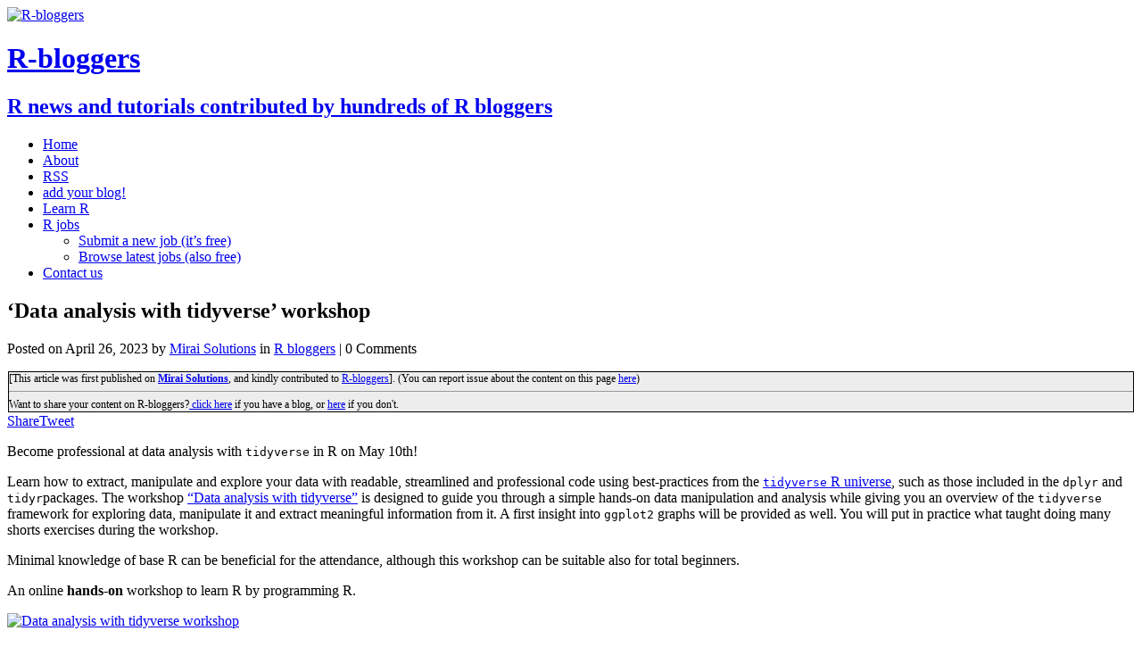

--- FILE ---
content_type: text/html; charset=UTF-8
request_url: https://www.r-bloggers.com/2023/04/data-analysis-with-tidyverse-workshop-7/
body_size: 21565
content:
<!DOCTYPE html>
<html class="no-js" dir="ltr" lang="en-US"
	prefix="og: https://ogp.me/ns#"  prefix="og: http://ogp.me/ns#">
<head>
<meta charset="UTF-8">
<meta name="viewport" content="width=device-width, initial-scale=1.0">
<title>‘Data analysis with tidyverse’ workshop | R-bloggers</title>
<!-- This site is running CAOS for Wordpress -->

		<!-- All in One SEO 4.3.4.1 - aioseo.com -->
		<meta name="description" content="Become professional at data analysis with tidyverse in R on May 10th! Learn how to extract, manipulate and explore your data with readable, streamlined and professional code using best-practices from the tidyverse R universe, such as those included ..." />
		<meta name="robots" content="max-image-preview:large" />
		<link rel="canonical" href="https://www.r-bloggers.com/2023/04/data-analysis-with-tidyverse-workshop-7/" />
		<meta name="generator" content="All in One SEO (AIOSEO) 4.3.4.1 " />
		<meta property="og:locale" content="en_US" />
		<meta property="og:site_name" content="R-bloggers" />
		<meta property="og:type" content="article" />
		<meta property="og:title" content="‘Data analysis with tidyverse’ workshop | R-bloggers" />
		<meta property="og:description" content="Become professional at data analysis with tidyverse in R on May 10th! Learn how to extract, manipulate and explore your data with readable, streamlined and professional code using best-practices from the tidyverse R universe, such as those included ..." />
		<meta property="og:url" content="https://www.r-bloggers.com/2023/04/data-analysis-with-tidyverse-workshop-7/" />
		<meta property="fb:admins" content="rbloggers" />
		<meta property="og:image" content="https://mirai-solutions.ch/assets/images/introR2-2022-what.png" />
		<meta property="og:image:secure_url" content="https://mirai-solutions.ch/assets/images/introR2-2022-what.png" />
		<meta property="article:published_time" content="2023-04-26T13:00:00+00:00" />
		<meta property="article:modified_time" content="2023-04-26T13:00:00+00:00" />
		<meta property="article:publisher" content="https://www.facebook.com/rbloggers/" />
		<meta name="twitter:card" content="summary" />
		<meta name="twitter:site" content="@rbloggers" />
		<meta name="twitter:title" content="‘Data analysis with tidyverse’ workshop | R-bloggers" />
		<meta name="twitter:description" content="Become professional at data analysis with tidyverse in R on May 10th! Learn how to extract, manipulate and explore your data with readable, streamlined and professional code using best-practices from the tidyverse R universe, such as those included ..." />
		<meta name="twitter:image" content="https://mirai-solutions.ch/assets/images/introR2-2022-what.png" />
		<script type="application/ld+json" class="aioseo-schema">
			{"@context":"https:\/\/schema.org","@graph":[{"@type":"Article","@id":"https:\/\/www.r-bloggers.com\/2023\/04\/data-analysis-with-tidyverse-workshop-7\/#article","name":"\u2018Data analysis with tidyverse\u2019 workshop | R-bloggers","headline":"&#8216;Data analysis with tidyverse&#8217; workshop","author":{"@id":"https:\/\/www.r-bloggers.com\/author\/mirai-solutions\/#author"},"publisher":{"@id":"https:\/\/www.r-bloggers.com\/#organization"},"image":{"@type":"ImageObject","url":"https:\/\/mirai-solutions.ch\/assets\/images\/introR2-2022-what.png","@id":"https:\/\/www.r-bloggers.com\/#articleImage"},"datePublished":"2023-04-26T13:00:00-06:00","dateModified":"2023-04-26T13:00:00-06:00","inLanguage":"en-US","mainEntityOfPage":{"@id":"https:\/\/www.r-bloggers.com\/2023\/04\/data-analysis-with-tidyverse-workshop-7\/#webpage"},"isPartOf":{"@id":"https:\/\/www.r-bloggers.com\/2023\/04\/data-analysis-with-tidyverse-workshop-7\/#webpage"},"articleSection":"R bloggers"},{"@type":"BreadcrumbList","@id":"https:\/\/www.r-bloggers.com\/2023\/04\/data-analysis-with-tidyverse-workshop-7\/#breadcrumblist","itemListElement":[{"@type":"ListItem","@id":"https:\/\/www.r-bloggers.com\/#listItem","position":1,"item":{"@type":"WebPage","@id":"https:\/\/www.r-bloggers.com\/","name":"Home","description":"R news and tutorials contributed by hundreds of R bloggers","url":"https:\/\/www.r-bloggers.com\/"},"nextItem":"https:\/\/www.r-bloggers.com\/2023\/#listItem"},{"@type":"ListItem","@id":"https:\/\/www.r-bloggers.com\/2023\/#listItem","position":2,"item":{"@type":"WebPage","@id":"https:\/\/www.r-bloggers.com\/2023\/","name":"2023","url":"https:\/\/www.r-bloggers.com\/2023\/"},"nextItem":"https:\/\/www.r-bloggers.com\/2023\/04\/#listItem","previousItem":"https:\/\/www.r-bloggers.com\/#listItem"},{"@type":"ListItem","@id":"https:\/\/www.r-bloggers.com\/2023\/04\/#listItem","position":3,"item":{"@type":"WebPage","@id":"https:\/\/www.r-bloggers.com\/2023\/04\/","name":"April","url":"https:\/\/www.r-bloggers.com\/2023\/04\/"},"nextItem":"https:\/\/www.r-bloggers.com\/2023\/04\/data-analysis-with-tidyverse-workshop-7\/#listItem","previousItem":"https:\/\/www.r-bloggers.com\/2023\/#listItem"},{"@type":"ListItem","@id":"https:\/\/www.r-bloggers.com\/2023\/04\/data-analysis-with-tidyverse-workshop-7\/#listItem","position":4,"item":{"@type":"WebPage","@id":"https:\/\/www.r-bloggers.com\/2023\/04\/data-analysis-with-tidyverse-workshop-7\/","name":"'Data analysis with tidyverse' workshop","description":"Become professional at data analysis with tidyverse in R on May 10th! Learn how to extract, manipulate and explore your data with readable, streamlined and professional code using best-practices from the tidyverse R universe, such as those included ...","url":"https:\/\/www.r-bloggers.com\/2023\/04\/data-analysis-with-tidyverse-workshop-7\/"},"previousItem":"https:\/\/www.r-bloggers.com\/2023\/04\/#listItem"}]},{"@type":"Organization","@id":"https:\/\/www.r-bloggers.com\/#organization","name":"R-bloggers","url":"https:\/\/www.r-bloggers.com\/","logo":{"@type":"ImageObject","url":"https:\/\/www.r-bloggers.com\/wp-content\/uploads\/2020\/07\/R_02.webp","@id":"https:\/\/www.r-bloggers.com\/#organizationLogo"},"image":{"@id":"https:\/\/www.r-bloggers.com\/#organizationLogo"}},{"@type":"Person","@id":"https:\/\/www.r-bloggers.com\/author\/mirai-solutions\/#author","url":"https:\/\/www.r-bloggers.com\/author\/mirai-solutions\/","name":"Mirai Solutions"},{"@type":"WebPage","@id":"https:\/\/www.r-bloggers.com\/2023\/04\/data-analysis-with-tidyverse-workshop-7\/#webpage","url":"https:\/\/www.r-bloggers.com\/2023\/04\/data-analysis-with-tidyverse-workshop-7\/","name":"\u2018Data analysis with tidyverse\u2019 workshop | R-bloggers","description":"Become professional at data analysis with tidyverse in R on May 10th! Learn how to extract, manipulate and explore your data with readable, streamlined and professional code using best-practices from the tidyverse R universe, such as those included ...","inLanguage":"en-US","isPartOf":{"@id":"https:\/\/www.r-bloggers.com\/#website"},"breadcrumb":{"@id":"https:\/\/www.r-bloggers.com\/2023\/04\/data-analysis-with-tidyverse-workshop-7\/#breadcrumblist"},"author":{"@id":"https:\/\/www.r-bloggers.com\/author\/mirai-solutions\/#author"},"creator":{"@id":"https:\/\/www.r-bloggers.com\/author\/mirai-solutions\/#author"},"datePublished":"2023-04-26T13:00:00-06:00","dateModified":"2023-04-26T13:00:00-06:00"},{"@type":"WebSite","@id":"https:\/\/www.r-bloggers.com\/#website","url":"https:\/\/www.r-bloggers.com\/","name":"R-bloggers","description":"R news and tutorials contributed by hundreds of R bloggers","inLanguage":"en-US","publisher":{"@id":"https:\/\/www.r-bloggers.com\/#organization"}}]}
		</script>
		<!-- All in One SEO -->


<!-- Open Graph Meta Tags generated by MashShare 3.8.8 - https://mashshare.net -->
<meta property="og:type" content="article" /> 
<meta property="og:title" content="‘Data analysis with tidyverse’ workshop" />
<meta property="og:description" content="&lt;div style = &quot;width:60%; display: inline-block; float:left; &quot;&gt; Become professional at data analysis with tidyverse in R on May 10th!    Learn how to extract, manipulate and explore your data with readable, streamlined and professional code using best-practices from the tidyverse R universe, such as those included ...&lt;/div&gt;&lt;div style = &quot;width: 40%; display: inline-block; float:right;&quot;&gt;&lt;img src=' https://mirai-solutions.ch/assets/images/introR2-2022-what.png' width = &quot;200&quot;  style = &quot;padding: 10px;&quot; /&gt;&lt;/div&gt;&lt;div style=&quot;clear: both;&quot;&gt;&lt;/div&gt;" />
<meta property="og:url" content="https://www.r-bloggers.com/2023/04/data-analysis-with-tidyverse-workshop-7/" />
<meta property="og:site_name" content="R-bloggers" />
<meta property="article:publisher" content="https://www.facebook.com/rbloggers/" />
<meta property="article:published_time" content="2023-04-26T07:00:00-06:00" />
<meta property="article:modified_time" content="2023-04-26T07:00:00-06:00" />
<meta property="og:updated_time" content="2023-04-26T07:00:00-06:00" />
<!-- Open Graph Meta Tags generated by MashShare 3.8.8 - https://www.mashshare.net -->
<!-- Twitter Card generated by MashShare 3.8.8 - https://www.mashshare.net -->
<meta name="twitter:card" content="summary">
<meta name="twitter:title" content="‘Data analysis with tidyverse’ workshop">
<meta name="twitter:description" content="&lt;div style = &quot;width:60%; display: inline-block; float:left; &quot;&gt; Become professional at data analysis with tidyverse in R on May 10th!    Learn how to extract, manipulate and explore your data with readable, streamlined and professional code using best-practices from the tidyverse R universe, such as those included ...&lt;/div&gt;&lt;div style = &quot;width: 40%; display: inline-block; float:right;&quot;&gt;&lt;img src=' https://mirai-solutions.ch/assets/images/introR2-2022-what.png' width = &quot;200&quot;  style = &quot;padding: 10px;&quot; /&gt;&lt;/div&gt;&lt;div style=&quot;clear: both;&quot;&gt;&lt;/div&gt;">
<meta name="twitter:site" content="@Rbloggers">
<!-- Twitter Card generated by MashShare 3.8.8 - https://www.mashshare.net -->

<link rel='dns-prefetch' href='//s0.wp.com' />
<link rel='dns-prefetch' href='//ajax.googleapis.com' />
<link rel='dns-prefetch' href='//fonts.googleapis.com' />
<link rel='dns-prefetch' href='//s.w.org' />
<link rel='preconnect' href='//www.google-analytics.com' />
		<script type="24030578384ae2a9a8ada190-text/javascript">
			window._wpemojiSettings = {"baseUrl":"https:\/\/s.w.org\/images\/core\/emoji\/13.0.0\/72x72\/","ext":".png","svgUrl":"https:\/\/s.w.org\/images\/core\/emoji\/13.0.0\/svg\/","svgExt":".svg","source":{"concatemoji":"https:\/\/www.r-bloggers.com\/wp-includes\/js\/wp-emoji-release.min.js?ver=5.5.11"}};
			!function(e,a,t){var n,r,o,i=a.createElement("canvas"),p=i.getContext&&i.getContext("2d");function s(e,t){var a=String.fromCharCode;p.clearRect(0,0,i.width,i.height),p.fillText(a.apply(this,e),0,0);e=i.toDataURL();return p.clearRect(0,0,i.width,i.height),p.fillText(a.apply(this,t),0,0),e===i.toDataURL()}function c(e){var t=a.createElement("script");t.src=e,t.defer=t.type="text/javascript",a.getElementsByTagName("head")[0].appendChild(t)}for(o=Array("flag","emoji"),t.supports={everything:!0,everythingExceptFlag:!0},r=0;r<o.length;r++)t.supports[o[r]]=function(e){if(!p||!p.fillText)return!1;switch(p.textBaseline="top",p.font="600 32px Arial",e){case"flag":return s([127987,65039,8205,9895,65039],[127987,65039,8203,9895,65039])?!1:!s([55356,56826,55356,56819],[55356,56826,8203,55356,56819])&&!s([55356,57332,56128,56423,56128,56418,56128,56421,56128,56430,56128,56423,56128,56447],[55356,57332,8203,56128,56423,8203,56128,56418,8203,56128,56421,8203,56128,56430,8203,56128,56423,8203,56128,56447]);case"emoji":return!s([55357,56424,8205,55356,57212],[55357,56424,8203,55356,57212])}return!1}(o[r]),t.supports.everything=t.supports.everything&&t.supports[o[r]],"flag"!==o[r]&&(t.supports.everythingExceptFlag=t.supports.everythingExceptFlag&&t.supports[o[r]]);t.supports.everythingExceptFlag=t.supports.everythingExceptFlag&&!t.supports.flag,t.DOMReady=!1,t.readyCallback=function(){t.DOMReady=!0},t.supports.everything||(n=function(){t.readyCallback()},a.addEventListener?(a.addEventListener("DOMContentLoaded",n,!1),e.addEventListener("load",n,!1)):(e.attachEvent("onload",n),a.attachEvent("onreadystatechange",function(){"complete"===a.readyState&&t.readyCallback()})),(n=t.source||{}).concatemoji?c(n.concatemoji):n.wpemoji&&n.twemoji&&(c(n.twemoji),c(n.wpemoji)))}(window,document,window._wpemojiSettings);
		</script>
		<style type="text/css">
img.wp-smiley,
img.emoji {
	display: inline !important;
	border: none !important;
	box-shadow: none !important;
	height: 1em !important;
	width: 1em !important;
	margin: 0 .07em !important;
	vertical-align: -0.1em !important;
	background: none !important;
	padding: 0 !important;
}
</style>
	<link rel='stylesheet' id='plugin_name-admin-ui-css-css'  href='https://ajax.googleapis.com/ajax/libs/jqueryui/1.11.4/themes/smoothness/jquery-ui.css?ver=4.7.5' type='text/css' media='' />
<link rel='stylesheet' id='tooltipster-css-css'  href='https://www.r-bloggers.com/wp-content/plugins/arscode-ninja-popups/tooltipster/tooltipster.bundle.min.css?ver=5.5.11' type='text/css' media='all' />
<link rel='stylesheet' id='tooltipster-css-theme-css'  href='https://www.r-bloggers.com/wp-content/plugins/arscode-ninja-popups/tooltipster/plugins/tooltipster/sideTip/themes/tooltipster-sideTip-light.min.css?ver=5.5.11' type='text/css' media='all' />
<link rel='stylesheet' id='material-design-css-css'  href='https://www.r-bloggers.com/wp-content/plugins/arscode-ninja-popups/themes/jquery.material.form.css?ver=5.5.11' type='text/css' media='all' />
<link rel='stylesheet' id='jquery-intl-phone-input-css-css'  href='https://www.r-bloggers.com/wp-content/plugins/arscode-ninja-popups/assets/vendor/intl-tel-input/css/intlTelInput.min.css?ver=5.5.11' type='text/css' media='all' />
<link rel='stylesheet' id='snp_styles_reset-css'  href='https://www.r-bloggers.com/wp-content/plugins/arscode-ninja-popups/themes/reset.min.css?ver=5.5.11' type='text/css' media='all' />
<link rel='stylesheet' id='fancybox2-css'  href='https://www.r-bloggers.com/wp-content/plugins/arscode-ninja-popups/fancybox2/jquery.fancybox.min.css?ver=5.5.11' type='text/css' media='all' />
<link rel='stylesheet' id='snp_styles_theme6-css'  href='https://www.r-bloggers.com/wp-content/plugins/arscode-ninja-popups/themes/theme6/css/theme6.css?ver=5.5.11' type='text/css' media='all' />
<link rel='stylesheet' id='wp-block-library-css'  href='https://www.r-bloggers.com/wp-includes/css/dist/block-library/style.min.css?ver=5.5.11' type='text/css' media='all' />
<link rel='stylesheet' id='mashsb-styles-css'  href='https://www.r-bloggers.com/wp-content/plugins/mashsharer/assets/css/mashsb.min.css?ver=3.8.8' type='text/css' media='all' />
<style id='mashsb-styles-inline-css' type='text/css'>
.mashsb-count {color:#cccccc;}@media only screen and (min-width:568px){.mashsb-buttons a {min-width: 177px;}}
</style>
<link rel='stylesheet' id='wpt-twitter-feed-css'  href='https://www.r-bloggers.com/wp-content/plugins/wp-to-twitter/css/twitter-feed.css?ver=5.5.11' type='text/css' media='all' />
<style id="mh-google-fonts-css" media="all">/* cyrillic-ext */
@font-face {
  font-family: 'Open Sans';
  font-style: italic;
  font-weight: 400;
  font-stretch: 100%;
  font-display: swap;
  src: url(/fonts.gstatic.com/s/opensans/v44/memQYaGs126MiZpBA-UFUIcVXSCEkx2cmqvXlWq8tWZ0Pw86hd0Rk8ZkWV0ewIMUdjFXmSU_.woff2) format('woff2');
  unicode-range: U+0460-052F, U+1C80-1C8A, U+20B4, U+2DE0-2DFF, U+A640-A69F, U+FE2E-FE2F;
}
/* cyrillic */
@font-face {
  font-family: 'Open Sans';
  font-style: italic;
  font-weight: 400;
  font-stretch: 100%;
  font-display: swap;
  src: url(/fonts.gstatic.com/s/opensans/v44/memQYaGs126MiZpBA-UFUIcVXSCEkx2cmqvXlWq8tWZ0Pw86hd0Rk8ZkWVQewIMUdjFXmSU_.woff2) format('woff2');
  unicode-range: U+0301, U+0400-045F, U+0490-0491, U+04B0-04B1, U+2116;
}
/* greek-ext */
@font-face {
  font-family: 'Open Sans';
  font-style: italic;
  font-weight: 400;
  font-stretch: 100%;
  font-display: swap;
  src: url(/fonts.gstatic.com/s/opensans/v44/memQYaGs126MiZpBA-UFUIcVXSCEkx2cmqvXlWq8tWZ0Pw86hd0Rk8ZkWVwewIMUdjFXmSU_.woff2) format('woff2');
  unicode-range: U+1F00-1FFF;
}
/* greek */
@font-face {
  font-family: 'Open Sans';
  font-style: italic;
  font-weight: 400;
  font-stretch: 100%;
  font-display: swap;
  src: url(/fonts.gstatic.com/s/opensans/v44/memQYaGs126MiZpBA-UFUIcVXSCEkx2cmqvXlWq8tWZ0Pw86hd0Rk8ZkWVMewIMUdjFXmSU_.woff2) format('woff2');
  unicode-range: U+0370-0377, U+037A-037F, U+0384-038A, U+038C, U+038E-03A1, U+03A3-03FF;
}
/* hebrew */
@font-face {
  font-family: 'Open Sans';
  font-style: italic;
  font-weight: 400;
  font-stretch: 100%;
  font-display: swap;
  src: url(/fonts.gstatic.com/s/opensans/v44/memQYaGs126MiZpBA-UFUIcVXSCEkx2cmqvXlWq8tWZ0Pw86hd0Rk8ZkWVIewIMUdjFXmSU_.woff2) format('woff2');
  unicode-range: U+0307-0308, U+0590-05FF, U+200C-2010, U+20AA, U+25CC, U+FB1D-FB4F;
}
/* math */
@font-face {
  font-family: 'Open Sans';
  font-style: italic;
  font-weight: 400;
  font-stretch: 100%;
  font-display: swap;
  src: url(/fonts.gstatic.com/s/opensans/v44/memQYaGs126MiZpBA-UFUIcVXSCEkx2cmqvXlWq8tWZ0Pw86hd0Rk8ZkWSwewIMUdjFXmSU_.woff2) format('woff2');
  unicode-range: U+0302-0303, U+0305, U+0307-0308, U+0310, U+0312, U+0315, U+031A, U+0326-0327, U+032C, U+032F-0330, U+0332-0333, U+0338, U+033A, U+0346, U+034D, U+0391-03A1, U+03A3-03A9, U+03B1-03C9, U+03D1, U+03D5-03D6, U+03F0-03F1, U+03F4-03F5, U+2016-2017, U+2034-2038, U+203C, U+2040, U+2043, U+2047, U+2050, U+2057, U+205F, U+2070-2071, U+2074-208E, U+2090-209C, U+20D0-20DC, U+20E1, U+20E5-20EF, U+2100-2112, U+2114-2115, U+2117-2121, U+2123-214F, U+2190, U+2192, U+2194-21AE, U+21B0-21E5, U+21F1-21F2, U+21F4-2211, U+2213-2214, U+2216-22FF, U+2308-230B, U+2310, U+2319, U+231C-2321, U+2336-237A, U+237C, U+2395, U+239B-23B7, U+23D0, U+23DC-23E1, U+2474-2475, U+25AF, U+25B3, U+25B7, U+25BD, U+25C1, U+25CA, U+25CC, U+25FB, U+266D-266F, U+27C0-27FF, U+2900-2AFF, U+2B0E-2B11, U+2B30-2B4C, U+2BFE, U+3030, U+FF5B, U+FF5D, U+1D400-1D7FF, U+1EE00-1EEFF;
}
/* symbols */
@font-face {
  font-family: 'Open Sans';
  font-style: italic;
  font-weight: 400;
  font-stretch: 100%;
  font-display: swap;
  src: url(/fonts.gstatic.com/s/opensans/v44/memQYaGs126MiZpBA-UFUIcVXSCEkx2cmqvXlWq8tWZ0Pw86hd0Rk8ZkWT4ewIMUdjFXmSU_.woff2) format('woff2');
  unicode-range: U+0001-000C, U+000E-001F, U+007F-009F, U+20DD-20E0, U+20E2-20E4, U+2150-218F, U+2190, U+2192, U+2194-2199, U+21AF, U+21E6-21F0, U+21F3, U+2218-2219, U+2299, U+22C4-22C6, U+2300-243F, U+2440-244A, U+2460-24FF, U+25A0-27BF, U+2800-28FF, U+2921-2922, U+2981, U+29BF, U+29EB, U+2B00-2BFF, U+4DC0-4DFF, U+FFF9-FFFB, U+10140-1018E, U+10190-1019C, U+101A0, U+101D0-101FD, U+102E0-102FB, U+10E60-10E7E, U+1D2C0-1D2D3, U+1D2E0-1D37F, U+1F000-1F0FF, U+1F100-1F1AD, U+1F1E6-1F1FF, U+1F30D-1F30F, U+1F315, U+1F31C, U+1F31E, U+1F320-1F32C, U+1F336, U+1F378, U+1F37D, U+1F382, U+1F393-1F39F, U+1F3A7-1F3A8, U+1F3AC-1F3AF, U+1F3C2, U+1F3C4-1F3C6, U+1F3CA-1F3CE, U+1F3D4-1F3E0, U+1F3ED, U+1F3F1-1F3F3, U+1F3F5-1F3F7, U+1F408, U+1F415, U+1F41F, U+1F426, U+1F43F, U+1F441-1F442, U+1F444, U+1F446-1F449, U+1F44C-1F44E, U+1F453, U+1F46A, U+1F47D, U+1F4A3, U+1F4B0, U+1F4B3, U+1F4B9, U+1F4BB, U+1F4BF, U+1F4C8-1F4CB, U+1F4D6, U+1F4DA, U+1F4DF, U+1F4E3-1F4E6, U+1F4EA-1F4ED, U+1F4F7, U+1F4F9-1F4FB, U+1F4FD-1F4FE, U+1F503, U+1F507-1F50B, U+1F50D, U+1F512-1F513, U+1F53E-1F54A, U+1F54F-1F5FA, U+1F610, U+1F650-1F67F, U+1F687, U+1F68D, U+1F691, U+1F694, U+1F698, U+1F6AD, U+1F6B2, U+1F6B9-1F6BA, U+1F6BC, U+1F6C6-1F6CF, U+1F6D3-1F6D7, U+1F6E0-1F6EA, U+1F6F0-1F6F3, U+1F6F7-1F6FC, U+1F700-1F7FF, U+1F800-1F80B, U+1F810-1F847, U+1F850-1F859, U+1F860-1F887, U+1F890-1F8AD, U+1F8B0-1F8BB, U+1F8C0-1F8C1, U+1F900-1F90B, U+1F93B, U+1F946, U+1F984, U+1F996, U+1F9E9, U+1FA00-1FA6F, U+1FA70-1FA7C, U+1FA80-1FA89, U+1FA8F-1FAC6, U+1FACE-1FADC, U+1FADF-1FAE9, U+1FAF0-1FAF8, U+1FB00-1FBFF;
}
/* vietnamese */
@font-face {
  font-family: 'Open Sans';
  font-style: italic;
  font-weight: 400;
  font-stretch: 100%;
  font-display: swap;
  src: url(/fonts.gstatic.com/s/opensans/v44/memQYaGs126MiZpBA-UFUIcVXSCEkx2cmqvXlWq8tWZ0Pw86hd0Rk8ZkWV8ewIMUdjFXmSU_.woff2) format('woff2');
  unicode-range: U+0102-0103, U+0110-0111, U+0128-0129, U+0168-0169, U+01A0-01A1, U+01AF-01B0, U+0300-0301, U+0303-0304, U+0308-0309, U+0323, U+0329, U+1EA0-1EF9, U+20AB;
}
/* latin-ext */
@font-face {
  font-family: 'Open Sans';
  font-style: italic;
  font-weight: 400;
  font-stretch: 100%;
  font-display: swap;
  src: url(/fonts.gstatic.com/s/opensans/v44/memQYaGs126MiZpBA-UFUIcVXSCEkx2cmqvXlWq8tWZ0Pw86hd0Rk8ZkWV4ewIMUdjFXmSU_.woff2) format('woff2');
  unicode-range: U+0100-02BA, U+02BD-02C5, U+02C7-02CC, U+02CE-02D7, U+02DD-02FF, U+0304, U+0308, U+0329, U+1D00-1DBF, U+1E00-1E9F, U+1EF2-1EFF, U+2020, U+20A0-20AB, U+20AD-20C0, U+2113, U+2C60-2C7F, U+A720-A7FF;
}
/* latin */
@font-face {
  font-family: 'Open Sans';
  font-style: italic;
  font-weight: 400;
  font-stretch: 100%;
  font-display: swap;
  src: url(/fonts.gstatic.com/s/opensans/v44/memQYaGs126MiZpBA-UFUIcVXSCEkx2cmqvXlWq8tWZ0Pw86hd0Rk8ZkWVAewIMUdjFXmQ.woff2) format('woff2');
  unicode-range: U+0000-00FF, U+0131, U+0152-0153, U+02BB-02BC, U+02C6, U+02DA, U+02DC, U+0304, U+0308, U+0329, U+2000-206F, U+20AC, U+2122, U+2191, U+2193, U+2212, U+2215, U+FEFF, U+FFFD;
}
/* cyrillic-ext */
@font-face {
  font-family: 'Open Sans';
  font-style: normal;
  font-weight: 300;
  font-stretch: 100%;
  font-display: swap;
  src: url(/fonts.gstatic.com/s/opensans/v44/memvYaGs126MiZpBA-UvWbX2vVnXBbObj2OVTSKmu0SC55K5gw.woff2) format('woff2');
  unicode-range: U+0460-052F, U+1C80-1C8A, U+20B4, U+2DE0-2DFF, U+A640-A69F, U+FE2E-FE2F;
}
/* cyrillic */
@font-face {
  font-family: 'Open Sans';
  font-style: normal;
  font-weight: 300;
  font-stretch: 100%;
  font-display: swap;
  src: url(/fonts.gstatic.com/s/opensans/v44/memvYaGs126MiZpBA-UvWbX2vVnXBbObj2OVTSumu0SC55K5gw.woff2) format('woff2');
  unicode-range: U+0301, U+0400-045F, U+0490-0491, U+04B0-04B1, U+2116;
}
/* greek-ext */
@font-face {
  font-family: 'Open Sans';
  font-style: normal;
  font-weight: 300;
  font-stretch: 100%;
  font-display: swap;
  src: url(/fonts.gstatic.com/s/opensans/v44/memvYaGs126MiZpBA-UvWbX2vVnXBbObj2OVTSOmu0SC55K5gw.woff2) format('woff2');
  unicode-range: U+1F00-1FFF;
}
/* greek */
@font-face {
  font-family: 'Open Sans';
  font-style: normal;
  font-weight: 300;
  font-stretch: 100%;
  font-display: swap;
  src: url(/fonts.gstatic.com/s/opensans/v44/memvYaGs126MiZpBA-UvWbX2vVnXBbObj2OVTSymu0SC55K5gw.woff2) format('woff2');
  unicode-range: U+0370-0377, U+037A-037F, U+0384-038A, U+038C, U+038E-03A1, U+03A3-03FF;
}
/* hebrew */
@font-face {
  font-family: 'Open Sans';
  font-style: normal;
  font-weight: 300;
  font-stretch: 100%;
  font-display: swap;
  src: url(/fonts.gstatic.com/s/opensans/v44/memvYaGs126MiZpBA-UvWbX2vVnXBbObj2OVTS2mu0SC55K5gw.woff2) format('woff2');
  unicode-range: U+0307-0308, U+0590-05FF, U+200C-2010, U+20AA, U+25CC, U+FB1D-FB4F;
}
/* math */
@font-face {
  font-family: 'Open Sans';
  font-style: normal;
  font-weight: 300;
  font-stretch: 100%;
  font-display: swap;
  src: url(/fonts.gstatic.com/s/opensans/v44/memvYaGs126MiZpBA-UvWbX2vVnXBbObj2OVTVOmu0SC55K5gw.woff2) format('woff2');
  unicode-range: U+0302-0303, U+0305, U+0307-0308, U+0310, U+0312, U+0315, U+031A, U+0326-0327, U+032C, U+032F-0330, U+0332-0333, U+0338, U+033A, U+0346, U+034D, U+0391-03A1, U+03A3-03A9, U+03B1-03C9, U+03D1, U+03D5-03D6, U+03F0-03F1, U+03F4-03F5, U+2016-2017, U+2034-2038, U+203C, U+2040, U+2043, U+2047, U+2050, U+2057, U+205F, U+2070-2071, U+2074-208E, U+2090-209C, U+20D0-20DC, U+20E1, U+20E5-20EF, U+2100-2112, U+2114-2115, U+2117-2121, U+2123-214F, U+2190, U+2192, U+2194-21AE, U+21B0-21E5, U+21F1-21F2, U+21F4-2211, U+2213-2214, U+2216-22FF, U+2308-230B, U+2310, U+2319, U+231C-2321, U+2336-237A, U+237C, U+2395, U+239B-23B7, U+23D0, U+23DC-23E1, U+2474-2475, U+25AF, U+25B3, U+25B7, U+25BD, U+25C1, U+25CA, U+25CC, U+25FB, U+266D-266F, U+27C0-27FF, U+2900-2AFF, U+2B0E-2B11, U+2B30-2B4C, U+2BFE, U+3030, U+FF5B, U+FF5D, U+1D400-1D7FF, U+1EE00-1EEFF;
}
/* symbols */
@font-face {
  font-family: 'Open Sans';
  font-style: normal;
  font-weight: 300;
  font-stretch: 100%;
  font-display: swap;
  src: url(/fonts.gstatic.com/s/opensans/v44/memvYaGs126MiZpBA-UvWbX2vVnXBbObj2OVTUGmu0SC55K5gw.woff2) format('woff2');
  unicode-range: U+0001-000C, U+000E-001F, U+007F-009F, U+20DD-20E0, U+20E2-20E4, U+2150-218F, U+2190, U+2192, U+2194-2199, U+21AF, U+21E6-21F0, U+21F3, U+2218-2219, U+2299, U+22C4-22C6, U+2300-243F, U+2440-244A, U+2460-24FF, U+25A0-27BF, U+2800-28FF, U+2921-2922, U+2981, U+29BF, U+29EB, U+2B00-2BFF, U+4DC0-4DFF, U+FFF9-FFFB, U+10140-1018E, U+10190-1019C, U+101A0, U+101D0-101FD, U+102E0-102FB, U+10E60-10E7E, U+1D2C0-1D2D3, U+1D2E0-1D37F, U+1F000-1F0FF, U+1F100-1F1AD, U+1F1E6-1F1FF, U+1F30D-1F30F, U+1F315, U+1F31C, U+1F31E, U+1F320-1F32C, U+1F336, U+1F378, U+1F37D, U+1F382, U+1F393-1F39F, U+1F3A7-1F3A8, U+1F3AC-1F3AF, U+1F3C2, U+1F3C4-1F3C6, U+1F3CA-1F3CE, U+1F3D4-1F3E0, U+1F3ED, U+1F3F1-1F3F3, U+1F3F5-1F3F7, U+1F408, U+1F415, U+1F41F, U+1F426, U+1F43F, U+1F441-1F442, U+1F444, U+1F446-1F449, U+1F44C-1F44E, U+1F453, U+1F46A, U+1F47D, U+1F4A3, U+1F4B0, U+1F4B3, U+1F4B9, U+1F4BB, U+1F4BF, U+1F4C8-1F4CB, U+1F4D6, U+1F4DA, U+1F4DF, U+1F4E3-1F4E6, U+1F4EA-1F4ED, U+1F4F7, U+1F4F9-1F4FB, U+1F4FD-1F4FE, U+1F503, U+1F507-1F50B, U+1F50D, U+1F512-1F513, U+1F53E-1F54A, U+1F54F-1F5FA, U+1F610, U+1F650-1F67F, U+1F687, U+1F68D, U+1F691, U+1F694, U+1F698, U+1F6AD, U+1F6B2, U+1F6B9-1F6BA, U+1F6BC, U+1F6C6-1F6CF, U+1F6D3-1F6D7, U+1F6E0-1F6EA, U+1F6F0-1F6F3, U+1F6F7-1F6FC, U+1F700-1F7FF, U+1F800-1F80B, U+1F810-1F847, U+1F850-1F859, U+1F860-1F887, U+1F890-1F8AD, U+1F8B0-1F8BB, U+1F8C0-1F8C1, U+1F900-1F90B, U+1F93B, U+1F946, U+1F984, U+1F996, U+1F9E9, U+1FA00-1FA6F, U+1FA70-1FA7C, U+1FA80-1FA89, U+1FA8F-1FAC6, U+1FACE-1FADC, U+1FADF-1FAE9, U+1FAF0-1FAF8, U+1FB00-1FBFF;
}
/* vietnamese */
@font-face {
  font-family: 'Open Sans';
  font-style: normal;
  font-weight: 300;
  font-stretch: 100%;
  font-display: swap;
  src: url(/fonts.gstatic.com/s/opensans/v44/memvYaGs126MiZpBA-UvWbX2vVnXBbObj2OVTSCmu0SC55K5gw.woff2) format('woff2');
  unicode-range: U+0102-0103, U+0110-0111, U+0128-0129, U+0168-0169, U+01A0-01A1, U+01AF-01B0, U+0300-0301, U+0303-0304, U+0308-0309, U+0323, U+0329, U+1EA0-1EF9, U+20AB;
}
/* latin-ext */
@font-face {
  font-family: 'Open Sans';
  font-style: normal;
  font-weight: 300;
  font-stretch: 100%;
  font-display: swap;
  src: url(/fonts.gstatic.com/s/opensans/v44/memvYaGs126MiZpBA-UvWbX2vVnXBbObj2OVTSGmu0SC55K5gw.woff2) format('woff2');
  unicode-range: U+0100-02BA, U+02BD-02C5, U+02C7-02CC, U+02CE-02D7, U+02DD-02FF, U+0304, U+0308, U+0329, U+1D00-1DBF, U+1E00-1E9F, U+1EF2-1EFF, U+2020, U+20A0-20AB, U+20AD-20C0, U+2113, U+2C60-2C7F, U+A720-A7FF;
}
/* latin */
@font-face {
  font-family: 'Open Sans';
  font-style: normal;
  font-weight: 300;
  font-stretch: 100%;
  font-display: swap;
  src: url(/fonts.gstatic.com/s/opensans/v44/memvYaGs126MiZpBA-UvWbX2vVnXBbObj2OVTS-mu0SC55I.woff2) format('woff2');
  unicode-range: U+0000-00FF, U+0131, U+0152-0153, U+02BB-02BC, U+02C6, U+02DA, U+02DC, U+0304, U+0308, U+0329, U+2000-206F, U+20AC, U+2122, U+2191, U+2193, U+2212, U+2215, U+FEFF, U+FFFD;
}
/* cyrillic-ext */
@font-face {
  font-family: 'Open Sans';
  font-style: normal;
  font-weight: 400;
  font-stretch: 100%;
  font-display: swap;
  src: url(/fonts.gstatic.com/s/opensans/v44/memvYaGs126MiZpBA-UvWbX2vVnXBbObj2OVTSKmu0SC55K5gw.woff2) format('woff2');
  unicode-range: U+0460-052F, U+1C80-1C8A, U+20B4, U+2DE0-2DFF, U+A640-A69F, U+FE2E-FE2F;
}
/* cyrillic */
@font-face {
  font-family: 'Open Sans';
  font-style: normal;
  font-weight: 400;
  font-stretch: 100%;
  font-display: swap;
  src: url(/fonts.gstatic.com/s/opensans/v44/memvYaGs126MiZpBA-UvWbX2vVnXBbObj2OVTSumu0SC55K5gw.woff2) format('woff2');
  unicode-range: U+0301, U+0400-045F, U+0490-0491, U+04B0-04B1, U+2116;
}
/* greek-ext */
@font-face {
  font-family: 'Open Sans';
  font-style: normal;
  font-weight: 400;
  font-stretch: 100%;
  font-display: swap;
  src: url(/fonts.gstatic.com/s/opensans/v44/memvYaGs126MiZpBA-UvWbX2vVnXBbObj2OVTSOmu0SC55K5gw.woff2) format('woff2');
  unicode-range: U+1F00-1FFF;
}
/* greek */
@font-face {
  font-family: 'Open Sans';
  font-style: normal;
  font-weight: 400;
  font-stretch: 100%;
  font-display: swap;
  src: url(/fonts.gstatic.com/s/opensans/v44/memvYaGs126MiZpBA-UvWbX2vVnXBbObj2OVTSymu0SC55K5gw.woff2) format('woff2');
  unicode-range: U+0370-0377, U+037A-037F, U+0384-038A, U+038C, U+038E-03A1, U+03A3-03FF;
}
/* hebrew */
@font-face {
  font-family: 'Open Sans';
  font-style: normal;
  font-weight: 400;
  font-stretch: 100%;
  font-display: swap;
  src: url(/fonts.gstatic.com/s/opensans/v44/memvYaGs126MiZpBA-UvWbX2vVnXBbObj2OVTS2mu0SC55K5gw.woff2) format('woff2');
  unicode-range: U+0307-0308, U+0590-05FF, U+200C-2010, U+20AA, U+25CC, U+FB1D-FB4F;
}
/* math */
@font-face {
  font-family: 'Open Sans';
  font-style: normal;
  font-weight: 400;
  font-stretch: 100%;
  font-display: swap;
  src: url(/fonts.gstatic.com/s/opensans/v44/memvYaGs126MiZpBA-UvWbX2vVnXBbObj2OVTVOmu0SC55K5gw.woff2) format('woff2');
  unicode-range: U+0302-0303, U+0305, U+0307-0308, U+0310, U+0312, U+0315, U+031A, U+0326-0327, U+032C, U+032F-0330, U+0332-0333, U+0338, U+033A, U+0346, U+034D, U+0391-03A1, U+03A3-03A9, U+03B1-03C9, U+03D1, U+03D5-03D6, U+03F0-03F1, U+03F4-03F5, U+2016-2017, U+2034-2038, U+203C, U+2040, U+2043, U+2047, U+2050, U+2057, U+205F, U+2070-2071, U+2074-208E, U+2090-209C, U+20D0-20DC, U+20E1, U+20E5-20EF, U+2100-2112, U+2114-2115, U+2117-2121, U+2123-214F, U+2190, U+2192, U+2194-21AE, U+21B0-21E5, U+21F1-21F2, U+21F4-2211, U+2213-2214, U+2216-22FF, U+2308-230B, U+2310, U+2319, U+231C-2321, U+2336-237A, U+237C, U+2395, U+239B-23B7, U+23D0, U+23DC-23E1, U+2474-2475, U+25AF, U+25B3, U+25B7, U+25BD, U+25C1, U+25CA, U+25CC, U+25FB, U+266D-266F, U+27C0-27FF, U+2900-2AFF, U+2B0E-2B11, U+2B30-2B4C, U+2BFE, U+3030, U+FF5B, U+FF5D, U+1D400-1D7FF, U+1EE00-1EEFF;
}
/* symbols */
@font-face {
  font-family: 'Open Sans';
  font-style: normal;
  font-weight: 400;
  font-stretch: 100%;
  font-display: swap;
  src: url(/fonts.gstatic.com/s/opensans/v44/memvYaGs126MiZpBA-UvWbX2vVnXBbObj2OVTUGmu0SC55K5gw.woff2) format('woff2');
  unicode-range: U+0001-000C, U+000E-001F, U+007F-009F, U+20DD-20E0, U+20E2-20E4, U+2150-218F, U+2190, U+2192, U+2194-2199, U+21AF, U+21E6-21F0, U+21F3, U+2218-2219, U+2299, U+22C4-22C6, U+2300-243F, U+2440-244A, U+2460-24FF, U+25A0-27BF, U+2800-28FF, U+2921-2922, U+2981, U+29BF, U+29EB, U+2B00-2BFF, U+4DC0-4DFF, U+FFF9-FFFB, U+10140-1018E, U+10190-1019C, U+101A0, U+101D0-101FD, U+102E0-102FB, U+10E60-10E7E, U+1D2C0-1D2D3, U+1D2E0-1D37F, U+1F000-1F0FF, U+1F100-1F1AD, U+1F1E6-1F1FF, U+1F30D-1F30F, U+1F315, U+1F31C, U+1F31E, U+1F320-1F32C, U+1F336, U+1F378, U+1F37D, U+1F382, U+1F393-1F39F, U+1F3A7-1F3A8, U+1F3AC-1F3AF, U+1F3C2, U+1F3C4-1F3C6, U+1F3CA-1F3CE, U+1F3D4-1F3E0, U+1F3ED, U+1F3F1-1F3F3, U+1F3F5-1F3F7, U+1F408, U+1F415, U+1F41F, U+1F426, U+1F43F, U+1F441-1F442, U+1F444, U+1F446-1F449, U+1F44C-1F44E, U+1F453, U+1F46A, U+1F47D, U+1F4A3, U+1F4B0, U+1F4B3, U+1F4B9, U+1F4BB, U+1F4BF, U+1F4C8-1F4CB, U+1F4D6, U+1F4DA, U+1F4DF, U+1F4E3-1F4E6, U+1F4EA-1F4ED, U+1F4F7, U+1F4F9-1F4FB, U+1F4FD-1F4FE, U+1F503, U+1F507-1F50B, U+1F50D, U+1F512-1F513, U+1F53E-1F54A, U+1F54F-1F5FA, U+1F610, U+1F650-1F67F, U+1F687, U+1F68D, U+1F691, U+1F694, U+1F698, U+1F6AD, U+1F6B2, U+1F6B9-1F6BA, U+1F6BC, U+1F6C6-1F6CF, U+1F6D3-1F6D7, U+1F6E0-1F6EA, U+1F6F0-1F6F3, U+1F6F7-1F6FC, U+1F700-1F7FF, U+1F800-1F80B, U+1F810-1F847, U+1F850-1F859, U+1F860-1F887, U+1F890-1F8AD, U+1F8B0-1F8BB, U+1F8C0-1F8C1, U+1F900-1F90B, U+1F93B, U+1F946, U+1F984, U+1F996, U+1F9E9, U+1FA00-1FA6F, U+1FA70-1FA7C, U+1FA80-1FA89, U+1FA8F-1FAC6, U+1FACE-1FADC, U+1FADF-1FAE9, U+1FAF0-1FAF8, U+1FB00-1FBFF;
}
/* vietnamese */
@font-face {
  font-family: 'Open Sans';
  font-style: normal;
  font-weight: 400;
  font-stretch: 100%;
  font-display: swap;
  src: url(/fonts.gstatic.com/s/opensans/v44/memvYaGs126MiZpBA-UvWbX2vVnXBbObj2OVTSCmu0SC55K5gw.woff2) format('woff2');
  unicode-range: U+0102-0103, U+0110-0111, U+0128-0129, U+0168-0169, U+01A0-01A1, U+01AF-01B0, U+0300-0301, U+0303-0304, U+0308-0309, U+0323, U+0329, U+1EA0-1EF9, U+20AB;
}
/* latin-ext */
@font-face {
  font-family: 'Open Sans';
  font-style: normal;
  font-weight: 400;
  font-stretch: 100%;
  font-display: swap;
  src: url(/fonts.gstatic.com/s/opensans/v44/memvYaGs126MiZpBA-UvWbX2vVnXBbObj2OVTSGmu0SC55K5gw.woff2) format('woff2');
  unicode-range: U+0100-02BA, U+02BD-02C5, U+02C7-02CC, U+02CE-02D7, U+02DD-02FF, U+0304, U+0308, U+0329, U+1D00-1DBF, U+1E00-1E9F, U+1EF2-1EFF, U+2020, U+20A0-20AB, U+20AD-20C0, U+2113, U+2C60-2C7F, U+A720-A7FF;
}
/* latin */
@font-face {
  font-family: 'Open Sans';
  font-style: normal;
  font-weight: 400;
  font-stretch: 100%;
  font-display: swap;
  src: url(/fonts.gstatic.com/s/opensans/v44/memvYaGs126MiZpBA-UvWbX2vVnXBbObj2OVTS-mu0SC55I.woff2) format('woff2');
  unicode-range: U+0000-00FF, U+0131, U+0152-0153, U+02BB-02BC, U+02C6, U+02DA, U+02DC, U+0304, U+0308, U+0329, U+2000-206F, U+20AC, U+2122, U+2191, U+2193, U+2212, U+2215, U+FEFF, U+FFFD;
}
/* cyrillic-ext */
@font-face {
  font-family: 'Open Sans';
  font-style: normal;
  font-weight: 600;
  font-stretch: 100%;
  font-display: swap;
  src: url(/fonts.gstatic.com/s/opensans/v44/memvYaGs126MiZpBA-UvWbX2vVnXBbObj2OVTSKmu0SC55K5gw.woff2) format('woff2');
  unicode-range: U+0460-052F, U+1C80-1C8A, U+20B4, U+2DE0-2DFF, U+A640-A69F, U+FE2E-FE2F;
}
/* cyrillic */
@font-face {
  font-family: 'Open Sans';
  font-style: normal;
  font-weight: 600;
  font-stretch: 100%;
  font-display: swap;
  src: url(/fonts.gstatic.com/s/opensans/v44/memvYaGs126MiZpBA-UvWbX2vVnXBbObj2OVTSumu0SC55K5gw.woff2) format('woff2');
  unicode-range: U+0301, U+0400-045F, U+0490-0491, U+04B0-04B1, U+2116;
}
/* greek-ext */
@font-face {
  font-family: 'Open Sans';
  font-style: normal;
  font-weight: 600;
  font-stretch: 100%;
  font-display: swap;
  src: url(/fonts.gstatic.com/s/opensans/v44/memvYaGs126MiZpBA-UvWbX2vVnXBbObj2OVTSOmu0SC55K5gw.woff2) format('woff2');
  unicode-range: U+1F00-1FFF;
}
/* greek */
@font-face {
  font-family: 'Open Sans';
  font-style: normal;
  font-weight: 600;
  font-stretch: 100%;
  font-display: swap;
  src: url(/fonts.gstatic.com/s/opensans/v44/memvYaGs126MiZpBA-UvWbX2vVnXBbObj2OVTSymu0SC55K5gw.woff2) format('woff2');
  unicode-range: U+0370-0377, U+037A-037F, U+0384-038A, U+038C, U+038E-03A1, U+03A3-03FF;
}
/* hebrew */
@font-face {
  font-family: 'Open Sans';
  font-style: normal;
  font-weight: 600;
  font-stretch: 100%;
  font-display: swap;
  src: url(/fonts.gstatic.com/s/opensans/v44/memvYaGs126MiZpBA-UvWbX2vVnXBbObj2OVTS2mu0SC55K5gw.woff2) format('woff2');
  unicode-range: U+0307-0308, U+0590-05FF, U+200C-2010, U+20AA, U+25CC, U+FB1D-FB4F;
}
/* math */
@font-face {
  font-family: 'Open Sans';
  font-style: normal;
  font-weight: 600;
  font-stretch: 100%;
  font-display: swap;
  src: url(/fonts.gstatic.com/s/opensans/v44/memvYaGs126MiZpBA-UvWbX2vVnXBbObj2OVTVOmu0SC55K5gw.woff2) format('woff2');
  unicode-range: U+0302-0303, U+0305, U+0307-0308, U+0310, U+0312, U+0315, U+031A, U+0326-0327, U+032C, U+032F-0330, U+0332-0333, U+0338, U+033A, U+0346, U+034D, U+0391-03A1, U+03A3-03A9, U+03B1-03C9, U+03D1, U+03D5-03D6, U+03F0-03F1, U+03F4-03F5, U+2016-2017, U+2034-2038, U+203C, U+2040, U+2043, U+2047, U+2050, U+2057, U+205F, U+2070-2071, U+2074-208E, U+2090-209C, U+20D0-20DC, U+20E1, U+20E5-20EF, U+2100-2112, U+2114-2115, U+2117-2121, U+2123-214F, U+2190, U+2192, U+2194-21AE, U+21B0-21E5, U+21F1-21F2, U+21F4-2211, U+2213-2214, U+2216-22FF, U+2308-230B, U+2310, U+2319, U+231C-2321, U+2336-237A, U+237C, U+2395, U+239B-23B7, U+23D0, U+23DC-23E1, U+2474-2475, U+25AF, U+25B3, U+25B7, U+25BD, U+25C1, U+25CA, U+25CC, U+25FB, U+266D-266F, U+27C0-27FF, U+2900-2AFF, U+2B0E-2B11, U+2B30-2B4C, U+2BFE, U+3030, U+FF5B, U+FF5D, U+1D400-1D7FF, U+1EE00-1EEFF;
}
/* symbols */
@font-face {
  font-family: 'Open Sans';
  font-style: normal;
  font-weight: 600;
  font-stretch: 100%;
  font-display: swap;
  src: url(/fonts.gstatic.com/s/opensans/v44/memvYaGs126MiZpBA-UvWbX2vVnXBbObj2OVTUGmu0SC55K5gw.woff2) format('woff2');
  unicode-range: U+0001-000C, U+000E-001F, U+007F-009F, U+20DD-20E0, U+20E2-20E4, U+2150-218F, U+2190, U+2192, U+2194-2199, U+21AF, U+21E6-21F0, U+21F3, U+2218-2219, U+2299, U+22C4-22C6, U+2300-243F, U+2440-244A, U+2460-24FF, U+25A0-27BF, U+2800-28FF, U+2921-2922, U+2981, U+29BF, U+29EB, U+2B00-2BFF, U+4DC0-4DFF, U+FFF9-FFFB, U+10140-1018E, U+10190-1019C, U+101A0, U+101D0-101FD, U+102E0-102FB, U+10E60-10E7E, U+1D2C0-1D2D3, U+1D2E0-1D37F, U+1F000-1F0FF, U+1F100-1F1AD, U+1F1E6-1F1FF, U+1F30D-1F30F, U+1F315, U+1F31C, U+1F31E, U+1F320-1F32C, U+1F336, U+1F378, U+1F37D, U+1F382, U+1F393-1F39F, U+1F3A7-1F3A8, U+1F3AC-1F3AF, U+1F3C2, U+1F3C4-1F3C6, U+1F3CA-1F3CE, U+1F3D4-1F3E0, U+1F3ED, U+1F3F1-1F3F3, U+1F3F5-1F3F7, U+1F408, U+1F415, U+1F41F, U+1F426, U+1F43F, U+1F441-1F442, U+1F444, U+1F446-1F449, U+1F44C-1F44E, U+1F453, U+1F46A, U+1F47D, U+1F4A3, U+1F4B0, U+1F4B3, U+1F4B9, U+1F4BB, U+1F4BF, U+1F4C8-1F4CB, U+1F4D6, U+1F4DA, U+1F4DF, U+1F4E3-1F4E6, U+1F4EA-1F4ED, U+1F4F7, U+1F4F9-1F4FB, U+1F4FD-1F4FE, U+1F503, U+1F507-1F50B, U+1F50D, U+1F512-1F513, U+1F53E-1F54A, U+1F54F-1F5FA, U+1F610, U+1F650-1F67F, U+1F687, U+1F68D, U+1F691, U+1F694, U+1F698, U+1F6AD, U+1F6B2, U+1F6B9-1F6BA, U+1F6BC, U+1F6C6-1F6CF, U+1F6D3-1F6D7, U+1F6E0-1F6EA, U+1F6F0-1F6F3, U+1F6F7-1F6FC, U+1F700-1F7FF, U+1F800-1F80B, U+1F810-1F847, U+1F850-1F859, U+1F860-1F887, U+1F890-1F8AD, U+1F8B0-1F8BB, U+1F8C0-1F8C1, U+1F900-1F90B, U+1F93B, U+1F946, U+1F984, U+1F996, U+1F9E9, U+1FA00-1FA6F, U+1FA70-1FA7C, U+1FA80-1FA89, U+1FA8F-1FAC6, U+1FACE-1FADC, U+1FADF-1FAE9, U+1FAF0-1FAF8, U+1FB00-1FBFF;
}
/* vietnamese */
@font-face {
  font-family: 'Open Sans';
  font-style: normal;
  font-weight: 600;
  font-stretch: 100%;
  font-display: swap;
  src: url(/fonts.gstatic.com/s/opensans/v44/memvYaGs126MiZpBA-UvWbX2vVnXBbObj2OVTSCmu0SC55K5gw.woff2) format('woff2');
  unicode-range: U+0102-0103, U+0110-0111, U+0128-0129, U+0168-0169, U+01A0-01A1, U+01AF-01B0, U+0300-0301, U+0303-0304, U+0308-0309, U+0323, U+0329, U+1EA0-1EF9, U+20AB;
}
/* latin-ext */
@font-face {
  font-family: 'Open Sans';
  font-style: normal;
  font-weight: 600;
  font-stretch: 100%;
  font-display: swap;
  src: url(/fonts.gstatic.com/s/opensans/v44/memvYaGs126MiZpBA-UvWbX2vVnXBbObj2OVTSGmu0SC55K5gw.woff2) format('woff2');
  unicode-range: U+0100-02BA, U+02BD-02C5, U+02C7-02CC, U+02CE-02D7, U+02DD-02FF, U+0304, U+0308, U+0329, U+1D00-1DBF, U+1E00-1E9F, U+1EF2-1EFF, U+2020, U+20A0-20AB, U+20AD-20C0, U+2113, U+2C60-2C7F, U+A720-A7FF;
}
/* latin */
@font-face {
  font-family: 'Open Sans';
  font-style: normal;
  font-weight: 600;
  font-stretch: 100%;
  font-display: swap;
  src: url(/fonts.gstatic.com/s/opensans/v44/memvYaGs126MiZpBA-UvWbX2vVnXBbObj2OVTS-mu0SC55I.woff2) format('woff2');
  unicode-range: U+0000-00FF, U+0131, U+0152-0153, U+02BB-02BC, U+02C6, U+02DA, U+02DC, U+0304, U+0308, U+0329, U+2000-206F, U+20AC, U+2122, U+2191, U+2193, U+2212, U+2215, U+FEFF, U+FFFD;
}
/* cyrillic-ext */
@font-face {
  font-family: 'Open Sans';
  font-style: normal;
  font-weight: 700;
  font-stretch: 100%;
  font-display: swap;
  src: url(/fonts.gstatic.com/s/opensans/v44/memvYaGs126MiZpBA-UvWbX2vVnXBbObj2OVTSKmu0SC55K5gw.woff2) format('woff2');
  unicode-range: U+0460-052F, U+1C80-1C8A, U+20B4, U+2DE0-2DFF, U+A640-A69F, U+FE2E-FE2F;
}
/* cyrillic */
@font-face {
  font-family: 'Open Sans';
  font-style: normal;
  font-weight: 700;
  font-stretch: 100%;
  font-display: swap;
  src: url(/fonts.gstatic.com/s/opensans/v44/memvYaGs126MiZpBA-UvWbX2vVnXBbObj2OVTSumu0SC55K5gw.woff2) format('woff2');
  unicode-range: U+0301, U+0400-045F, U+0490-0491, U+04B0-04B1, U+2116;
}
/* greek-ext */
@font-face {
  font-family: 'Open Sans';
  font-style: normal;
  font-weight: 700;
  font-stretch: 100%;
  font-display: swap;
  src: url(/fonts.gstatic.com/s/opensans/v44/memvYaGs126MiZpBA-UvWbX2vVnXBbObj2OVTSOmu0SC55K5gw.woff2) format('woff2');
  unicode-range: U+1F00-1FFF;
}
/* greek */
@font-face {
  font-family: 'Open Sans';
  font-style: normal;
  font-weight: 700;
  font-stretch: 100%;
  font-display: swap;
  src: url(/fonts.gstatic.com/s/opensans/v44/memvYaGs126MiZpBA-UvWbX2vVnXBbObj2OVTSymu0SC55K5gw.woff2) format('woff2');
  unicode-range: U+0370-0377, U+037A-037F, U+0384-038A, U+038C, U+038E-03A1, U+03A3-03FF;
}
/* hebrew */
@font-face {
  font-family: 'Open Sans';
  font-style: normal;
  font-weight: 700;
  font-stretch: 100%;
  font-display: swap;
  src: url(/fonts.gstatic.com/s/opensans/v44/memvYaGs126MiZpBA-UvWbX2vVnXBbObj2OVTS2mu0SC55K5gw.woff2) format('woff2');
  unicode-range: U+0307-0308, U+0590-05FF, U+200C-2010, U+20AA, U+25CC, U+FB1D-FB4F;
}
/* math */
@font-face {
  font-family: 'Open Sans';
  font-style: normal;
  font-weight: 700;
  font-stretch: 100%;
  font-display: swap;
  src: url(/fonts.gstatic.com/s/opensans/v44/memvYaGs126MiZpBA-UvWbX2vVnXBbObj2OVTVOmu0SC55K5gw.woff2) format('woff2');
  unicode-range: U+0302-0303, U+0305, U+0307-0308, U+0310, U+0312, U+0315, U+031A, U+0326-0327, U+032C, U+032F-0330, U+0332-0333, U+0338, U+033A, U+0346, U+034D, U+0391-03A1, U+03A3-03A9, U+03B1-03C9, U+03D1, U+03D5-03D6, U+03F0-03F1, U+03F4-03F5, U+2016-2017, U+2034-2038, U+203C, U+2040, U+2043, U+2047, U+2050, U+2057, U+205F, U+2070-2071, U+2074-208E, U+2090-209C, U+20D0-20DC, U+20E1, U+20E5-20EF, U+2100-2112, U+2114-2115, U+2117-2121, U+2123-214F, U+2190, U+2192, U+2194-21AE, U+21B0-21E5, U+21F1-21F2, U+21F4-2211, U+2213-2214, U+2216-22FF, U+2308-230B, U+2310, U+2319, U+231C-2321, U+2336-237A, U+237C, U+2395, U+239B-23B7, U+23D0, U+23DC-23E1, U+2474-2475, U+25AF, U+25B3, U+25B7, U+25BD, U+25C1, U+25CA, U+25CC, U+25FB, U+266D-266F, U+27C0-27FF, U+2900-2AFF, U+2B0E-2B11, U+2B30-2B4C, U+2BFE, U+3030, U+FF5B, U+FF5D, U+1D400-1D7FF, U+1EE00-1EEFF;
}
/* symbols */
@font-face {
  font-family: 'Open Sans';
  font-style: normal;
  font-weight: 700;
  font-stretch: 100%;
  font-display: swap;
  src: url(/fonts.gstatic.com/s/opensans/v44/memvYaGs126MiZpBA-UvWbX2vVnXBbObj2OVTUGmu0SC55K5gw.woff2) format('woff2');
  unicode-range: U+0001-000C, U+000E-001F, U+007F-009F, U+20DD-20E0, U+20E2-20E4, U+2150-218F, U+2190, U+2192, U+2194-2199, U+21AF, U+21E6-21F0, U+21F3, U+2218-2219, U+2299, U+22C4-22C6, U+2300-243F, U+2440-244A, U+2460-24FF, U+25A0-27BF, U+2800-28FF, U+2921-2922, U+2981, U+29BF, U+29EB, U+2B00-2BFF, U+4DC0-4DFF, U+FFF9-FFFB, U+10140-1018E, U+10190-1019C, U+101A0, U+101D0-101FD, U+102E0-102FB, U+10E60-10E7E, U+1D2C0-1D2D3, U+1D2E0-1D37F, U+1F000-1F0FF, U+1F100-1F1AD, U+1F1E6-1F1FF, U+1F30D-1F30F, U+1F315, U+1F31C, U+1F31E, U+1F320-1F32C, U+1F336, U+1F378, U+1F37D, U+1F382, U+1F393-1F39F, U+1F3A7-1F3A8, U+1F3AC-1F3AF, U+1F3C2, U+1F3C4-1F3C6, U+1F3CA-1F3CE, U+1F3D4-1F3E0, U+1F3ED, U+1F3F1-1F3F3, U+1F3F5-1F3F7, U+1F408, U+1F415, U+1F41F, U+1F426, U+1F43F, U+1F441-1F442, U+1F444, U+1F446-1F449, U+1F44C-1F44E, U+1F453, U+1F46A, U+1F47D, U+1F4A3, U+1F4B0, U+1F4B3, U+1F4B9, U+1F4BB, U+1F4BF, U+1F4C8-1F4CB, U+1F4D6, U+1F4DA, U+1F4DF, U+1F4E3-1F4E6, U+1F4EA-1F4ED, U+1F4F7, U+1F4F9-1F4FB, U+1F4FD-1F4FE, U+1F503, U+1F507-1F50B, U+1F50D, U+1F512-1F513, U+1F53E-1F54A, U+1F54F-1F5FA, U+1F610, U+1F650-1F67F, U+1F687, U+1F68D, U+1F691, U+1F694, U+1F698, U+1F6AD, U+1F6B2, U+1F6B9-1F6BA, U+1F6BC, U+1F6C6-1F6CF, U+1F6D3-1F6D7, U+1F6E0-1F6EA, U+1F6F0-1F6F3, U+1F6F7-1F6FC, U+1F700-1F7FF, U+1F800-1F80B, U+1F810-1F847, U+1F850-1F859, U+1F860-1F887, U+1F890-1F8AD, U+1F8B0-1F8BB, U+1F8C0-1F8C1, U+1F900-1F90B, U+1F93B, U+1F946, U+1F984, U+1F996, U+1F9E9, U+1FA00-1FA6F, U+1FA70-1FA7C, U+1FA80-1FA89, U+1FA8F-1FAC6, U+1FACE-1FADC, U+1FADF-1FAE9, U+1FAF0-1FAF8, U+1FB00-1FBFF;
}
/* vietnamese */
@font-face {
  font-family: 'Open Sans';
  font-style: normal;
  font-weight: 700;
  font-stretch: 100%;
  font-display: swap;
  src: url(/fonts.gstatic.com/s/opensans/v44/memvYaGs126MiZpBA-UvWbX2vVnXBbObj2OVTSCmu0SC55K5gw.woff2) format('woff2');
  unicode-range: U+0102-0103, U+0110-0111, U+0128-0129, U+0168-0169, U+01A0-01A1, U+01AF-01B0, U+0300-0301, U+0303-0304, U+0308-0309, U+0323, U+0329, U+1EA0-1EF9, U+20AB;
}
/* latin-ext */
@font-face {
  font-family: 'Open Sans';
  font-style: normal;
  font-weight: 700;
  font-stretch: 100%;
  font-display: swap;
  src: url(/fonts.gstatic.com/s/opensans/v44/memvYaGs126MiZpBA-UvWbX2vVnXBbObj2OVTSGmu0SC55K5gw.woff2) format('woff2');
  unicode-range: U+0100-02BA, U+02BD-02C5, U+02C7-02CC, U+02CE-02D7, U+02DD-02FF, U+0304, U+0308, U+0329, U+1D00-1DBF, U+1E00-1E9F, U+1EF2-1EFF, U+2020, U+20A0-20AB, U+20AD-20C0, U+2113, U+2C60-2C7F, U+A720-A7FF;
}
/* latin */
@font-face {
  font-family: 'Open Sans';
  font-style: normal;
  font-weight: 700;
  font-stretch: 100%;
  font-display: swap;
  src: url(/fonts.gstatic.com/s/opensans/v44/memvYaGs126MiZpBA-UvWbX2vVnXBbObj2OVTS-mu0SC55I.woff2) format('woff2');
  unicode-range: U+0000-00FF, U+0131, U+0152-0153, U+02BB-02BC, U+02C6, U+02DA, U+02DC, U+0304, U+0308, U+0329, U+2000-206F, U+20AC, U+2122, U+2191, U+2193, U+2212, U+2215, U+FEFF, U+FFFD;
}
</style>
<link rel='stylesheet' id='mh-style-css'  href='https://www.r-bloggers.com/wp-content/themes/mh-corporate-basic/style.css?ver=5.5.11' type='text/css' media='all' />
<link rel='stylesheet' id='jetpack_css-css'  href='https://www.r-bloggers.com/wp-content/plugins/jetpack/css/jetpack.css?ver=5.9.2' type='text/css' media='all' />
<script type="24030578384ae2a9a8ada190-text/javascript" src='https://www.r-bloggers.com/wp-includes/js/jquery/jquery.js?ver=1.12.4-wp' id='jquery-core-js'></script>
<script type="24030578384ae2a9a8ada190-text/javascript" id='jetpack_related-posts-js-extra'>
/* <![CDATA[ */
var related_posts_js_options = {"post_heading":"h4"};
/* ]]> */
</script>
<script type="24030578384ae2a9a8ada190-text/javascript" src='https://www.r-bloggers.com/wp-content/plugins/jetpack/_inc/build/related-posts/related-posts.min.js?ver=20150408' id='jetpack_related-posts-js'></script>
<script type="24030578384ae2a9a8ada190-text/javascript" id='mashsb-js-extra'>
/* <![CDATA[ */
var mashsb = {"shares":"0","round_shares":"1","animate_shares":"0","dynamic_buttons":"0","share_url":"https:\/\/www.r-bloggers.com\/2023\/04\/data-analysis-with-tidyverse-workshop-7\/","title":"%E2%80%98Data+analysis+with+tidyverse%E2%80%99+workshop","image":null,"desc":"<div style = \"width:60%; display: inline-block; float:left; \"> Become professional at data analysis with tidyverse in R on May 10th!\n\n\n\nLearn how to extract, manipulate and explore your data with readable, streamlined and professional code using best-practices from the tidyverse R universe, such as those included ...<\/div><div style = \"width: 40%; display: inline-block; float:right;\"><img src=' https:\/\/mirai-solutions.ch\/assets\/images\/introR2-2022-what.png' width = \"200\"  style = \"padding: 10px;\" \/><\/div><div style=\"clear: both;\"><\/div>","hashtag":"Rbloggers","subscribe":"link","subscribe_url":"https:\/\/feedburner.google.com\/fb\/a\/mailverify?uri=RBloggers","activestatus":"1","singular":"1","twitter_popup":"1","refresh":"0","nonce":"dba48caee1","postid":"341649","servertime":"1682603713","ajaxurl":"https:\/\/www.r-bloggers.com\/wp-admin\/admin-ajax.php"};
/* ]]> */
</script>
<script type="24030578384ae2a9a8ada190-text/javascript" src='https://www.r-bloggers.com/wp-content/plugins/mashsharer/assets/js/mashsb.min.js?ver=3.8.8' id='mashsb-js'></script>
<script type="24030578384ae2a9a8ada190-text/javascript" src='https://www.r-bloggers.com/wp-content/themes/mh-corporate-basic/js/scripts.js?ver=5.5.11' id='mh-scripts-js'></script>
<script type="24030578384ae2a9a8ada190-text/javascript" src='https://www.r-bloggers.com/wp-content/uploads/caos/dcd0f7c8.js' id='caos-analytics-js'></script>
<script type="24030578384ae2a9a8ada190-text/javascript" id='caos-analytics-js-after'>
    

    window.ga = window.ga || function() {
    (ga.q = ga.q || []).push(arguments);
    };
    ga.l = +new Date;

            ga('create', 'UA-419807-53', {"cookieName":"caosLocalGa","cookieDomain":"www.r-bloggers.com","cookieExpires":2592000,"cookieFlags":"samesite=none;secure","siteSpeedSampleRate":"1"});
    
        ga('set', 'allowAdFeatures', true);
ga('set', 'anonymizeIp', true);    ga('send', 'pageview');
                    

    function _caosLt(event) {
        if (typeof gtag !== 'function' && typeof ga !== 'function') {
            return;
        }

        /* Only run on left clicks. */
        if (event.which !== 1) {
            return;
        }

        var eventLink = event.srcElement || event.target;

        /* Loop up the DOM tree through parent elements if clicked element is not a link (eg: an image inside a link) */
        while (eventLink && (typeof eventLink.tagName == 'undefined' || eventLink.tagName.toLowerCase() !== 'a' || !eventLink.href)) {
            eventLink = eventLink.parentNode;
        }

        /* if a link with valid href has been clicked */
        if (eventLink && eventLink.href) {
            var link = eventLink.href;
            /* Only if it is an external link */
            if (link.indexOf(location.host) === -1 && !link.match(/^javascript\:/i)) {
                /* Is actual target set and not _(self|parent|top)? */
                var target = (eventLink.target && !eventLink.target.match(/^_(self|parent|top)$/i)) ? eventLink.target : false;
                /* Assume a target if Ctrl|shift|meta-click */
                if (event.ctrlKey || event.shiftKey || event.metaKey || event.which === 2) {
                    target = '_blank';
                }

                var hbrun = false; // tracker has not yet run

                /* HitCallback to open link in same window after tracker */
                var hitBack = function() {
                    /* run once only */
                    if (hbrun) return;
                    hbrun = true;
                    window.location.href = link;
                };

                if (target) {
                    /* If target opens a new window then just track */
                                            ga('send', 'event', 'Outbound Link Tracking', 'click', link);
                                    } else {
                    /* Prevent standard click, track then open */
                    event.preventDefault ? event.preventDefault() : event.returnValue != 1;
                    /* send event with callback */
                                            ga('send', 'event', 'Outbound Link Tracking', 'click', link, {
                            'transport': 'beacon',
                            'hitCallback': hitBack
                        });
                                        /* Run hitCallback again if GA takes longer than 1 second */
                    setTimeout(hitBack, 1000);
                }
            }
        }
    }

    var _window = window;

    /* Use "click" if touchscreen device, else "mousedown" */
    var _caosLtEvent = ('ontouchstart' in _window) ? 'click' : 'mousedown';

    /* Attach the event to all clicks in the document after page has loaded */
    _window.addEventListener ? _window.addEventListener('load', function() {
        document.body.addEventListener(_caosLtEvent, _caosLt, !1);
    }, !1) : _window.attachEvent && _window.attachEvent('onload', function() {
        document.body.attachEvent('on' + _caosLtEvent, _caosLt);
    });
</script>
<link rel="https://api.w.org/" href="https://www.r-bloggers.com/wp-json/" /><link rel="alternate" type="application/json" href="https://www.r-bloggers.com/wp-json/wp/v2/posts/341649" /><link rel="EditURI" type="application/rsd+xml" title="RSD" href="https://www.r-bloggers.com/xmlrpc.php?rsd" />
<link rel="wlwmanifest" type="application/wlwmanifest+xml" href="https://www.r-bloggers.com/wp-includes/wlwmanifest.xml" /> 
<link rel='prev' title='Building models with {shiny} and {tidyAML} Part 2' href='https://www.r-bloggers.com/2023/04/building-models-with-shiny-and-tidyaml-part-2/' />
<link rel='next' title='shiny.emptystate – How To Add an Empty State Component to R Shiny' href='https://www.r-bloggers.com/2023/04/shiny-emptystate-how-to-add-an-empty-state-component-to-r-shiny/' />
<meta name="generator" content="WordPress 5.5.11" />
<link rel='shortlink' href='https://www.r-bloggers.com/?p=341649' />
<link rel="alternate" type="application/json+oembed" href="https://www.r-bloggers.com/wp-json/oembed/1.0/embed?url=https%3A%2F%2Fwww.r-bloggers.com%2F2023%2F04%2Fdata-analysis-with-tidyverse-workshop-7%2F" />
<link rel="alternate" type="text/xml+oembed" href="https://www.r-bloggers.com/wp-json/oembed/1.0/embed?url=https%3A%2F%2Fwww.r-bloggers.com%2F2023%2F04%2Fdata-analysis-with-tidyverse-workshop-7%2F&#038;format=xml" />
<meta property="og:title" content="'Data analysis with tidyverse' workshop" /><meta property="og:description" content="Become professional at data analysis with tidyverse in R on May 10th!



Learn how to extract, manipulate and explore your data with readable, streamlined and professional code using best-practices from the tidyverse R universe, such as those included ..." /><meta property="og:image" content="https://i0.wp.com/mirai-solutions.ch/assets/images/introR2-2022-what.png?w=578&#038;ssl=1" />
<link rel='dns-prefetch' href='//i0.wp.com'/>
<link rel='dns-prefetch' href='//i1.wp.com'/>
<link rel='dns-prefetch' href='//i2.wp.com'/>
<style type='text/css'>img#wpstats{display:none}</style><!--[if lt IE 9]>
<script src="https://www.r-bloggers.com/wp-content/themes/mh-corporate-basic/js/css3-mediaqueries.js"></script>
<![endif]-->
<link rel="amphtml" href="https://www.r-bloggers.com/2023/04/data-analysis-with-tidyverse-workshop-7/amp/">
<!-- WordPress Facebook Open Graph protocol plugin (WPFBOGP v2.0.13) http://rynoweb.com/wordpress-plugins/ -->
<meta property="fb:app_id" content="143207055763488"/>
<meta property="og:image" content="https://www.r-bloggers.com/wp-content/uploads/2016/08/R_single_01-200-1.png"/>
<meta property="og:image" content="https://mirai-solutions.ch/assets/images/r-workshops-2023-1.png"/>
<meta property="og:image" content="https://mirai-solutions.ch/assets/images/introR2-2022-what.png"/>
<!-- // end wpfbogp -->
<link rel="icon" href="https://i0.wp.com/www.r-bloggers.com/wp-content/uploads/2016/08/cropped-R_single_01-200.png?fit=32%2C32&#038;ssl=1" sizes="32x32" />
<link rel="icon" href="https://i0.wp.com/www.r-bloggers.com/wp-content/uploads/2016/08/cropped-R_single_01-200.png?fit=192%2C192&#038;ssl=1" sizes="192x192" />
<link rel="apple-touch-icon" href="https://i0.wp.com/www.r-bloggers.com/wp-content/uploads/2016/08/cropped-R_single_01-200.png?fit=180%2C180&#038;ssl=1" />
<meta name="msapplication-TileImage" content="https://i0.wp.com/www.r-bloggers.com/wp-content/uploads/2016/08/cropped-R_single_01-200.png?fit=270%2C270&#038;ssl=1" />
<link rel="preload" href="/wp-includes/js/wp-emoji-release.min.js?ver=5.5.11" as="script"><link rel="preload" href="/wp-includes/js/jquery/jquery.js?ver=1.12.4-wp" as="script"><link rel="preload" href="/wp-content/plugins/jetpack/_inc/build/related-posts/related-posts.min.js?ver=20150408" as="script"><link rel="preload" href="/wp-content/plugins/mashsharer/assets/js/mashsb.min.js?ver=3.8.8" as="script"><link rel="preload" href="/wp-content/themes/mh-corporate-basic/js/scripts.js?ver=5.5.11" as="script"><link rel="preload" href="/wp-content/uploads/caos/dcd0f7c8.js" as="script"><link rel="preload" href="/wp-content/plugins/jetpack/modules/related-posts/related-posts.css?ver=20150408" as="style"><link rel="preload" href="/wp-content/plugins/arscode-ninja-popups/tooltipster/tooltipster.bundle.min.css?ver=5.5.11" as="style"><link rel="preload" href="/wp-content/plugins/arscode-ninja-popups/tooltipster/plugins/tooltipster/sideTip/themes/tooltipster-sideTip-light.min.css?ver=5.5.11" as="style"><link rel="preload" href="/wp-content/plugins/arscode-ninja-popups/themes/jquery.material.form.css?ver=5.5.11" as="style"><link rel="preload" href="/wp-content/plugins/arscode-ninja-popups/assets/vendor/intl-tel-input/css/intlTelInput.min.css?ver=5.5.11" as="style"><link rel="preload" href="/wp-content/plugins/arscode-ninja-popups/themes/reset.min.css?ver=5.5.11" as="style"><link rel="preload" href="/wp-content/plugins/arscode-ninja-popups/fancybox2/jquery.fancybox.min.css?ver=5.5.11" as="style"><link rel="preload" href="/wp-content/plugins/arscode-ninja-popups/themes/theme6/css/theme6.css?ver=5.5.11" as="style"><link rel="preload" href="/wp-includes/css/dist/block-library/style.min.css?ver=5.5.11" as="style"><link rel="preload" href="/wp-content/plugins/mashsharer/assets/css/mashsb.min.css?ver=3.8.8" as="style"><link rel="preload" href="/wp-content/plugins/wp-to-twitter/css/twitter-feed.css?ver=5.5.11" as="style"><link rel="preload" href="/wp-content/themes/mh-corporate-basic/style.css?ver=5.5.11" as="style"><link rel="preload" href="/wp-content/plugins/jetpack/css/jetpack.css?ver=5.9.2" as="style"></head>
<body class="post-template-default single single-post postid-341649 single-format-standard">
<div class="mh-container">
<div class="wrapper-corporate">
<header class="header-wrap">
	<a href="https://www.r-bloggers.com/" title="R-bloggers" rel="home">
<div class="logo-wrap" role="banner">
<img src="https://www.r-bloggers.com/wp-content/uploads/2020/07/R_02.webp" height="90" width="290" alt="R-bloggers" />
<div class="logo logo-overlay">
<h1 class="logo-name">R-bloggers</h1>
<h2 class="logo-desc">R news and tutorials contributed by hundreds of R bloggers</h2>
</div>
</div>
</a>
	<nav class="main-nav clearfix">
		<div class="menu-top-nav-container"><ul id="menu-top-nav" class="menu"><li id="menu-item-48314" class="menu-item menu-item-type-custom menu-item-object-custom menu-item-home menu-item-48314"><a href="https://www.r-bloggers.com">Home</a></li>
<li id="menu-item-92333" class="menu-item menu-item-type-post_type menu-item-object-page menu-item-92333"><a href="https://www.r-bloggers.com/about/">About</a></li>
<li id="menu-item-50111" class="menu-item menu-item-type-custom menu-item-object-custom menu-item-50111"><a href="https://feeds.feedburner.com/RBloggers">RSS</a></li>
<li id="menu-item-48313" class="menu-item menu-item-type-post_type menu-item-object-page menu-item-48313"><a href="https://www.r-bloggers.com/add-your-blog/">add your blog!</a></li>
<li id="menu-item-111419" class="menu-item menu-item-type-custom menu-item-object-custom menu-item-111419"><a href="https://www.r-bloggers.com/2015/12/how-to-learn-r-2/">Learn R</a></li>
<li id="menu-item-75513" class="menu-item menu-item-type-custom menu-item-object-custom menu-item-has-children menu-item-75513"><a href="https://www.r-users.com/">R jobs</a>
<ul class="sub-menu">
	<li id="menu-item-76945" class="menu-item menu-item-type-custom menu-item-object-custom menu-item-76945"><a href="https://www.r-users.com/submit-job/">Submit a new job (it&#8217;s free)</a></li>
	<li id="menu-item-76946" class="menu-item menu-item-type-custom menu-item-object-custom menu-item-76946"><a href="https://www.r-users.com/">Browse latest jobs (also free)</a></li>
</ul>
</li>
<li id="menu-item-48311" class="menu-item menu-item-type-post_type menu-item-object-page menu-item-48311"><a href="https://www.r-bloggers.com/contact-us/">Contact us</a></li>
</ul></div>	</nav>
</header>
<div class="mh-wrapper clearfix">
	<div class="mh-content left"><article class="post-341649 post type-post status-publish format-standard hentry category-r-bloggers">
	<header class="post-header">
		<h1 class="entry-title">&#8216;Data analysis with tidyverse&#8217; workshop</h1>
		<p class="meta post-meta">Posted on <span class="updated">April 26, 2023</span>  by <span class="vcard author"><a class="fn" href="https://www.r-bloggers.com/author/mirai-solutions/">Mirai Solutions</a></span>  in <a href="https://www.r-bloggers.com/category/r-bloggers/" rel="category tag">R bloggers</a> | 0 Comments</p>
	</header>
	<div class="entry clearfix">
				<!-- 
<div style="min-height: 30px;">
[social4i size="small" align="align-left"]
</div>
-->

<div style="border: 1px solid; background: none repeat scroll 0 0 #EDEDED; margin: 1px; font-size: 12px;">
[This article was first published on  <strong><a href="https://mirai-solutions.ch/news/2023/04/26/announce-introR2-ws/"> Mirai Solutions</a></strong>, and kindly contributed to <a href="https://www.r-bloggers.com/" rel="nofollow">R-bloggers</a>].  (You can report issue about the content on this page <a href="https://www.r-bloggers.com/contact-us/">here</a>)
<hr>Want to share your content on R-bloggers?<a href="https://www.r-bloggers.com/add-your-blog/" rel="nofollow"> click here</a> if you have a blog, or <a href="http://r-posts.com/" rel="nofollow"> here</a> if you don't.
</div>
<aside class="mashsb-container mashsb-main mashsb-stretched"><div class="mashsb-box"><div class="mashsb-buttons"><a class="mashicon-facebook mash-large mash-center mashsb-noshadow" href="https://www.facebook.com/sharer.php?u=https%3A%2F%2Fwww.r-bloggers.com%2F2023%2F04%2Fdata-analysis-with-tidyverse-workshop-7%2F" target="_blank" rel="nofollow"><span class="icon"></span><span class="text">Share</span></a><a class="mashicon-twitter mash-large mash-center mashsb-noshadow" href="https://twitter.com/intent/tweet?text=%E2%80%98Data%20analysis%20with%20tidyverse%E2%80%99%20workshop&amp;url=https://www.r-bloggers.com/2023/04/data-analysis-with-tidyverse-workshop-7/&amp;via=Rbloggers" target="_blank" rel="nofollow"><span class="icon"></span><span class="text">Tweet</span></a><div class="onoffswitch2 mash-large mashsb-noshadow" style="display:none"></div></div>
            </div>
                <div style="clear:both"></div></aside>
            <!-- Share buttons by mashshare.net - Version: 3.8.8--><p>Become professional at data analysis with <code>tidyverse</code> in R on May 10th!</p>

<span id="more-341649"></span>

<p>Learn how to extract, manipulate and explore your data with readable, streamlined and professional code using best-practices from the <a href="https://www.tidyverse.org/" rel="nofollow" target="_blank"><code>tidyverse</code> R universe</a>, such as those included in the <code>dplyr</code> and <code>tidyr</code>packages. The workshop <a href="https://mirai-solutions.ch/services/workshops/series/2023-1/introR2/" rel="nofollow" target="_blank">“Data analysis with tidyverse”</a> is designed to guide you through a simple hands-on data manipulation and analysis while giving you an overview of the <code>tidyverse</code> framework for exploring data, manipulate it and extract meaningful information from it. A first insight into <code>ggplot2</code> graphs will be provided as well.
You will put in practice what taught doing many shorts exercises during the workshop.</p>

<p>Minimal knowledge of base R can be beneficial for the attendance, although this workshop can be suitable also for total beginners.</p>

<p>An online <strong>hands-on</strong> workshop to learn R by programming R.</p>

<p><a href="https://i0.wp.com/mirai-solutions.ch/assets/images/introR2-2022-what.png?ssl=1" rel="nofollow" target="_blank"><img src="https://www.r-bloggers.com/wp-content/plugins/jetpack/modules/lazy-images/images/1x1.trans.gif" alt="Data analysis with tidyverse workshop" class="img-responsive img-centered img-big" data-recalc-dims="1" data-lazy-src="https://i0.wp.com/mirai-solutions.ch/assets/images/introR2-2022-what.png?w=578&#038;ssl=1"><noscript><img src="https://i0.wp.com/mirai-solutions.ch/assets/images/introR2-2022-what.png?w=578&#038;ssl=1" alt="Data analysis with tidyverse workshop" class="img-responsive img-centered img-big" data-recalc-dims="1" /></noscript></a></p>

<p>On <strong>Wednesday May 10th</strong>, at 2:30 p.m. CEST, in this 3.5-hours online hands-on workshop our industry experts, who do use R and <code>tidyverse</code> in a professional way on a daily basis, will guide you through the best techniques for gaining insight from your data and enable decision-making.</p>

<p><strong>Remember to register at this <a href="https://mirai-solutions.ch/services/workshops/series/2023-1/introR2/registration/" rel="nofollow" target="_blank">link</a> before 31/04 to benefit from the early bird price!</strong> Register more people to get a discount from the second attendee.</p>

<div class="row row-padding">
    <div class="col-sm-4 workshop-box">
      <img class="img-responsive img-centered" src="https://www.r-bloggers.com/wp-content/plugins/jetpack/modules/lazy-images/images/1x1.trans.gif" alt="Introduction to R" data-recalc-dims="1" data-lazy-src="https://i0.wp.com/mirai-solutions.ch/assets/images/r-workshops-2023-1.png?w=578&#038;ssl=1"><noscript><img class="img-responsive img-centered" src="https://i0.wp.com/mirai-solutions.ch/assets/images/r-workshops-2023-1.png?w=578&#038;ssl=1" alt="Introduction to R" data-recalc-dims="1" /></noscript>
    </div>
    <div class="col-sm-8">
      <p></p>
      <strong>Learning path: Introduction to R</strong>
      <br />
      <p> </p>
      <p>This workshop is part of a Learning Path of four Wednesday afternoons for a full introduction to R.</p>
      <p>It is a natural successor of the 1st introductory R workshop: <a href="https://mirai-solutions.ch/services/workshops/series/2023-1/introR1" rel="nofollow" target="_blank">R basics &#8211; objects, functions and operations</a>, available for free on our YouTube channel.</p>
      <p>It also provides an helpful background for the following chapter: <a href="https://mirai-solutions.ch/services/workshops/series/2023-1/introR3/" rel="nofollow" target="_blank">Programming R</a> (scheduled for May 17th).</p>
    </div>
</div>

<p><a href="https://mirai-solutions.ch/services/workshops/series/2023-1/deals/introR-set-registration/" rel="nofollow" target="_blank">Register for the full series</a> or for multiple workshops for a more complete R learning with an attractive discount.</p>
<div id='jp-relatedposts' class='jp-relatedposts' >
	<h3 class="jp-relatedposts-headline"><em>Related</em></h3>
</div><aside class="mashsb-container mashsb-main mashsb-stretched"><div class="mashsb-box"><div class="mashsb-buttons"><a class="mashicon-facebook mash-large mash-center mashsb-noshadow" href="https://www.facebook.com/sharer.php?u=https%3A%2F%2Fwww.r-bloggers.com%2F2023%2F04%2Fdata-analysis-with-tidyverse-workshop-7%2F" target="_blank" rel="nofollow"><span class="icon"></span><span class="text">Share</span></a><a class="mashicon-twitter mash-large mash-center mashsb-noshadow" href="https://twitter.com/intent/tweet?text=%E2%80%98Data%20analysis%20with%20tidyverse%E2%80%99%20workshop&amp;url=https://www.r-bloggers.com/2023/04/data-analysis-with-tidyverse-workshop-7/&amp;via=Rbloggers" target="_blank" rel="nofollow"><span class="icon"></span><span class="text">Tweet</span></a><div class="onoffswitch2 mash-large mashsb-noshadow" style="display:none"></div></div>
            </div>
                <div style="clear:both"></div></aside>
            <!-- Share buttons by mashshare.net - Version: 3.8.8-->
<div style="border: 1px solid; background: none repeat scroll 0 0 #EDEDED; margin: 1px; font-size: 13px;">
<div style="text-align: center;">To <strong>leave a comment</strong> for the author, please follow the link and comment on their blog: <strong><a href="https://mirai-solutions.ch/news/2023/04/26/announce-introR2-ws/"> Mirai Solutions</a></strong>.</div>
<hr />
<a href="https://www.r-bloggers.com/" rel="nofollow">R-bloggers.com</a> offers <strong><a href="https://feedburner.google.com/fb/a/mailverify?uri=RBloggers" rel="nofollow">daily e-mail updates</a></strong> about <a title="The R Project for Statistical Computing" href="https://www.r-project.org/" rel="nofollow">R</a> news and tutorials about <a title="R tutorials" href="https://www.r-bloggers.com/how-to-learn-r-2/" rel="nofollow">learning R</a> and many other topics. <a title="Data science jobs" href="https://www.r-users.com/" rel="nofollow">Click here if you're looking to post or find an R/data-science job</a>.

<hr>Want to share your content on R-bloggers?<a href="https://www.r-bloggers.com/add-your-blog/" rel="nofollow"> click here</a> if you have a blog, or <a href="http://r-posts.com/" rel="nofollow"> here</a> if you don't.
</div>			</div>
	</article><nav class="post-navigation clearfix" role="navigation">
<div class="post-nav left">
<a href="https://www.r-bloggers.com/2023/04/building-models-with-shiny-and-tidyaml-part-2/" rel="prev">&larr; Previous post</a></div>
<div class="post-nav right">
<a href="https://www.r-bloggers.com/2023/04/shiny-emptystate-how-to-add-an-empty-state-component-to-r-shiny/" rel="next">Next post &rarr;</a></div>
</nav>
	</div>
	<aside class="mh-sidebar sb-right">
	<div id="custom_html-2" class="widget_text sb-widget widget_custom_html"><div class="textwidget custom-html-widget">
<div class="top-search" style="padding-left: 0px;">
	<form id="searchform" action="https://www.google.com/cse" target="_blank">
		<div>
			<input type="hidden" name="cx" value="005359090438081006639:paz69t-s8ua" />
			<input type="hidden" name="ie" value="UTF-8" />
			<input type="text" value="" name="q" id="q" autocomplete="on" style="font-size:16px;" placeholder="Search R-bloggers.." />
			<input type="submit" id="searchsubmit2" name="sa" value="Go" style="font-size:16px;" />
		</div>
	</form>

</div>
<!-- thanks: https://stackoverflow.com/questions/14981575/google-cse-with-a-custom-form 
https://stackoverflow.com/questions/10363674/change-size-of-text-in-text-input-tag
--></div></div><div id="text-6" class="sb-widget widget_text">			<div class="textwidget"><div style="min-height:26px;border:1px solid #ccc;padding:3px;text-align:left; background: none repeat scroll 0 0 #FDEADA;">

<form  style="width:202px; float:left;" action="https://r-bloggers.com/phplist/?p=subscribe&id=1" method="post" target="popupwindow">

<input type="text" style="width:110px" onclick="if (!window.__cfRLUnblockHandlers) return false; if (this.value == 'Your e-mail here') this.value = '';" value='Your e-mail here' name="email" data-cf-modified-24030578384ae2a9a8ada190-="" />
<input type="hidden" value="RBloggers" name="uri"/><input type="hidden" name="loc" value="en_US"/><input type="submit" value="Subscribe" />

</form>


<div>
<a href="https://feeds.feedburner.com/RBloggers"><img src="https://www.r-bloggers.com/wp-content/plugins/jetpack/modules/lazy-images/images/1x1.trans.gif" style="height:17px;min-width:80px;class:skip-lazy;" alt data-recalc-dims="1" data-lazy-src="https://i1.wp.com/www.r-bloggers.com/wp-content/uploads/2020/07/RBloggers_feedburner_count_2020_07_01-e1593671704447.gif?w=578&#038;ssl=1"><noscript><img src="https://i1.wp.com/www.r-bloggers.com/wp-content/uploads/2020/07/RBloggers_feedburner_count_2020_07_01-e1593671704447.gif?w=578&#038;ssl=1" style="height:17px;min-width:80px;class:skip-lazy;" alt="" data-recalc-dims="1" /></noscript></a>
</div>

</div>

<br/>

<div>
<script type="24030578384ae2a9a8ada190-text/javascript">
function init() {
var vidDefer = document.getElementsByTagName('iframe');
for (var i=0; i<vidDefer.length; i++) {
if(vidDefer[i].getAttribute('data-src')) {
vidDefer[i].setAttribute('src',vidDefer[i].getAttribute('data-src'));
} } }
window.onload = init;
</script>

<iframe allowtransparency="true" frameborder="0" scrolling="no"
src="" data-src="//platform.twitter.com/widgets/follow_button.html?screen_name=rbloggers&data-show-count"
  style="width:100%; height:30px;"></iframe>


<div id="fb-root"></div>
<script async defer crossorigin="anonymous" src="https://connect.facebook.net/en_GB/sdk.js#xfbml=1&version=v7.0&appId=124112670941750&autoLogAppEvents=1" nonce="RysU23SE" type="24030578384ae2a9a8ada190-text/javascript"></script>

<div style="min-height: 154px;" class="fb-page" data-href="https://www.facebook.com/rbloggers/" data-tabs="" data-width="300" data-height="154" data-small-header="true" data-adapt-container-width="true" data-hide-cover="false" data-show-facepile="true"><blockquote cite="https://www.facebook.com/rbloggers/" class="fb-xfbml-parse-ignore"><a href="https://www.facebook.com/rbloggers/">R bloggers Facebook page</a></blockquote></div>



<!--
<iframe src="" data-src="//www.facebook.com/plugins/likebox.php?href=http%3A%2F%2Fwww.facebook.com%2Fpages%2FR-bloggers%2F191414254890&amp;width=300&amp;height=155&amp;show_faces=true&amp;colorscheme=light&amp;stream=false&amp;border_color&amp;header=false&amp;appId=400430016676958" scrolling="no" frameborder="0" style="border:none; overflow:hidden; width:100%; height:140px;" allowTransparency="true"></iframe>
-->


<!--
<br/>
<strong>If you are an R blogger yourself</strong> you are invited to <a href="https://www.r-bloggers.com/add-your-blog/">add your own R content feed to this site</a> (<strong>Non-English</strong> R bloggers should add themselves- <a href="https://www.r-bloggers.com/lang/add-your-blog">here</a>) -->

</div></div>
		</div><div id="wppp-3" class="sb-widget widget_wppp"><h4 class="widget-title">Most viewed posts (weekly)</h4>
<ul class='wppp_list'>
	<li><a href='https://www.r-bloggers.com/2022/01/how-to-install-and-update-r-and-rstudio/' title='How to install (and update!) R and RStudio'>How to install (and update!) R and RStudio</a></li>
	<li><a href='https://www.r-bloggers.com/2023/04/whats-new-in-r-4-3-0/' title='What&#039;s new in R 4.3.0?'>What&#039;s new in R 4.3.0?</a></li>
	<li><a href='https://www.r-bloggers.com/2023/04/r-for-everyone-analytical-superpowers-in-under-10-minutes/' title='R for Everyone: Analytical Superpowers in under 10 Minutes!'>R for Everyone: Analytical Superpowers in under 10 Minutes!</a></li>
	<li><a href='https://www.r-bloggers.com/2018/07/pca-vs-autoencoders-for-dimensionality-reduction/' title='PCA vs Autoencoders for Dimensionality Reduction'>PCA vs Autoencoders for Dimensionality Reduction</a></li>
	<li><a href='https://www.r-bloggers.com/2021/11/calculate-confidence-intervals-in-r/' title='Calculate Confidence Intervals in R'>Calculate Confidence Intervals in R</a></li>
	<li><a href='https://www.r-bloggers.com/2023/04/rython-tips-and-tricks-snippets/' title='Rython tips and tricks – Snippets'>Rython tips and tricks – Snippets</a></li>
	<li><a href='https://www.r-bloggers.com/2015/09/how-to-perform-a-logistic-regression-in-r/' title='How to perform a Logistic Regression in R'>How to perform a Logistic Regression in R</a></li>
</ul>
</div><div id="text-18" class="sb-widget widget_text"><h4 class="widget-title">Sponsors</h4>			<div class="textwidget"><div style="min-height: 2055px;">

<script data-cfasync="false" type="text/javascript">
// https://support.cloudflare.com/hc/en-us/articles/200169436-How-can-I-have-Rocket-Loader-ignore-my-script-s-in-Automatic-Mode-
// this must be placed higher. Otherwise it doesn't work.
// data-cfasync="false" is for making sure cloudflares' rocketcache doesn't interfeare with this
// in this case it only works because it was used at the original script in the text widget


function createCookie(name,value,days) {
    var expires = "";
    if (days) {
        var date = new Date();
        date.setTime(date.getTime() + (days*24*60*60*1000));
        expires = "; expires=" + date.toUTCString();
    }
    document.cookie = name + "=" + value + expires + "; path=/";
}

function readCookie(name) {
    var nameEQ = name + "=";
    var ca = document.cookie.split(';');
    for(var i=0;i < ca.length;i++) {
        var c = ca[i];
        while (c.charAt(0)==' ') c = c.substring(1,c.length);
        if (c.indexOf(nameEQ) == 0) return c.substring(nameEQ.length,c.length);
    }
    return null;
}

function eraseCookie(name) {
    createCookie(name,"",-1);
}

// no longer use async because of google
// async 
async function readTextFile(file)
{
	// Helps people browse between pages without the need to keep downloading the same 
	// ads txt page everytime. This way, it allows them to use their browser's cache.
	var random_number = readCookie("ad_random_number_cookie");
	if(random_number == null) {
		var random_number = Math.floor(Math.random()*100*(new Date().getTime()/10000000000));
		createCookie("ad_random_number_cookie",random_number,1)
	}
	
    file += '?t='+random_number;
    var rawFile = new XMLHttpRequest();
    rawFile.onreadystatechange = function ()
    {
        if(rawFile.readyState === 4)
        {
            if(rawFile.status === 200 || rawFile.status == 0)
            {
                // var allText = rawFile.responseText;
                // document.write(allText);
                document.write(rawFile.responseText);
            }
        }
    }
    rawFile.open("GET", file, false);
    rawFile.send(null);
}

// readTextFile('https://raw.githubusercontent.com/Raynos/file-store/master/temp.txt');

readTextFile("https://www.r-bloggers.com/wp-content/uploads/text-widget_anti-cache.txt");


</script>

</div></div>
		</div>
		<div id="recent-posts-3" class="sb-widget widget_recent_entries">
		<h4 class="widget-title">Recent Posts</h4>
		<ul>
											<li>
					<a href="https://www.r-bloggers.com/2023/04/sketch-package-looks-to-add-javascript-to-r-packages/">Sketch Package looks to add JavaScript to R packages</a>
									</li>
											<li>
					<a href="https://www.r-bloggers.com/2023/04/shiny-emptystate-how-to-add-an-empty-state-component-to-r-shiny/">shiny.emptystate – How To Add an Empty State Component to R Shiny</a>
									</li>
											<li>
					<a href="https://www.r-bloggers.com/2023/04/data-analysis-with-tidyverse-workshop-7/" aria-current="page">&#8216;Data analysis with tidyverse&#8217; workshop</a>
									</li>
											<li>
					<a href="https://www.r-bloggers.com/2023/04/building-models-with-shiny-and-tidyaml-part-2/">Building models with {shiny} and {tidyAML} Part 2</a>
									</li>
											<li>
					<a href="https://www.r-bloggers.com/2023/04/simulated-annealing-and-logistic-regression-to-the-max/">simulated annealing and logistic regression to the max</a>
									</li>
											<li>
					<a href="https://www.r-bloggers.com/2023/04/r-applied-to-epidemiology-and-infectious-disease-in-glasgow/">R Applied to Epidemiology and Infectious Disease in Glasgow</a>
									</li>
											<li>
					<a href="https://www.r-bloggers.com/2023/04/robservations-47-knitting-rmd-files-to-google-docs-with-knit2docs/">RObservations #47 : Knitting .Rmd Files to Google Docs with knit2docs</a>
									</li>
											<li>
					<a href="https://www.r-bloggers.com/2023/04/rounding-in-r-common-data-wrangling-frustrations-and-workarounds-in-r-julia-and-python/">Rounding in R: Common Data Wrangling Frustrations and Workarounds in R, Julia, and Python</a>
									</li>
											<li>
					<a href="https://www.r-bloggers.com/2023/04/tidytuesday-week-17-london-marathon/">TidyTuesday Week 17: London Marathon</a>
									</li>
											<li>
					<a href="https://www.r-bloggers.com/2023/04/building-models-with-shiny-and-tidyaml-part-1/">Building models with {shiny} and {tidyAML} Part 1</a>
									</li>
											<li>
					<a href="https://www.r-bloggers.com/2023/04/ive-been-blogging-for-10-years/">I&#8217;ve been blogging for 10 years</a>
									</li>
											<li>
					<a href="https://www.r-bloggers.com/2023/04/ropensci-champions-program-teams-meet-bilikisu-wunmi-olatunji-and-christina-maimone/">rOpenSci Champions Program Teams: Meet Bilikisu Wunmi Olatunji and Christina Maimone</a>
									</li>
											<li>
					<a href="https://www.r-bloggers.com/2023/04/building-mastodon-bots-and-promoting-the-community-part-1/">Building Mastodon Bots and Promoting the Community &#8211; Part 1</a>
									</li>
											<li>
					<a href="https://www.r-bloggers.com/2023/04/rmarkdown-and-quarto-mastering-the-basics-workshop/">RMarkdown and Quarto – Mastering the Basics workshop</a>
									</li>
											<li>
					<a href="https://www.r-bloggers.com/2023/04/learning-path-introduction-to-r-7/">Learning Path: Introduction to R</a>
									</li>
					</ul>

		</div><div id="rss-7" class="sb-widget widget_rss"><h4 class="widget-title"><a class="rsswidget" href="https://feeds.feedburner.com/Rjobs"><img class="rss-widget-icon" style="border:0" width="14" height="14" src="https://www.r-bloggers.com/wp-includes/images/rss.png" alt="RSS" /></a> <a class="rsswidget" href="https://www.r-users.com/">Jobs for R-users</a></h4><ul><li><a class='rsswidget' href='https://www.r-users.com/jobs/senior-data-scientist-to-help-us-build-the-future-of-media-measurement/'>Senior Data Scientist to help us build the future of media measurement.</a></li><li><a class='rsswidget' href='https://www.r-users.com/jobs/statistical-programmer-developing-r-tools-for-clinical-trial-safety-analysis-us/'>Statistical Programmer: developing R tools for clinical trial safety analysis @ US</a></li><li><a class='rsswidget' href='https://www.r-users.com/jobs/statistical-programmer-for-i360-arlington-virginia-united-states/'>Statistical Programmer for i360 @ Arlington, Virginia, United States</a></li><li><a class='rsswidget' href='https://www.r-users.com/jobs/biostatistician-ii/'>Biostatistician II</a></li><li><a class='rsswidget' href='https://www.r-users.com/jobs/associate-computational-scientist/'>Associate Computational Scientist</a></li></ul></div><div id="rss-9" class="sb-widget widget_rss"><h4 class="widget-title"><a class="rsswidget" href="https://feeds.feedburner.com/Python-bloggers"><img class="rss-widget-icon" style="border:0" width="14" height="14" src="https://www.r-bloggers.com/wp-includes/images/rss.png" alt="RSS" /></a> <a class="rsswidget" href="https://python-bloggers.com/">python-bloggers.com (python/data-science news)</a></h4><ul><li><a class='rsswidget' href='https://python-bloggers.com/2023/04/rounding-in-r-common-data-wrangling-frustrations-and-workarounds-in-r-julia-and-python/'>Rounding in R: Common Data Wrangling Frustrations and Workarounds in R, Julia, and Python</a></li><li><a class='rsswidget' href='https://python-bloggers.com/2023/04/building-mastodon-bots-and-promoting-the-community-part-1/'>Building Mastodon Bots and Promoting the Community – Part 1</a></li><li><a class='rsswidget' href='https://python-bloggers.com/2023/04/coin-collector-a-fun-pygame-for-beginners/'>Coin Collector: A Fun Pygame for Beginners</a></li><li><a class='rsswidget' href='https://python-bloggers.com/2023/04/shiny-user-adoption-fails-9-reasons-why-nobody-uses-your-app/'>Shiny User Adoption Fails: 9 Reasons Why Nobody Uses Your App</a></li><li><a class='rsswidget' href='https://python-bloggers.com/2023/04/top-10-python-interview-questions-and-answers-2023/'>Top 10 Python Interview Questions and Answers 2023</a></li><li><a class='rsswidget' href='https://python-bloggers.com/2023/04/rstudio-package-tests-from-theory-to-implementation-in-r-and-python/'>RStudio Package Tests – From Theory to Implementation in R and Python</a></li><li><a class='rsswidget' href='https://python-bloggers.com/2023/04/did-you-ask-chatgpt-about-who-you-are/'>Did you ask ChatGPT about who you are?</a></li></ul></div><div id="text-16" class="sb-widget widget_text">			<div class="textwidget"><strong><a href="https://www.r-bloggers.com/blogs-list/">Full list of contributing R-bloggers</a></strong></div>
		</div><div id="annual_archive_widget-2" class="sb-widget Annual_Archive_Widget"><h4 class="widget-title">R Posts by Year</h4>		<select name="archive-dropdown" onchange="if (!window.__cfRLUnblockHandlers) return false; document.location.href=this.options[this.selectedIndex].value;" data-cf-modified-24030578384ae2a9a8ada190-=""> <option value="">Select Year</option> 	<option value='https://www.r-bloggers.com/2023/'> 2023 &nbsp;(506)</option>
	<option value='https://www.r-bloggers.com/2022/'> 2022 &nbsp;(1975)</option>
	<option value='https://www.r-bloggers.com/2021/'> 2021 &nbsp;(2490)</option>
	<option value='https://www.r-bloggers.com/2020/'> 2020 &nbsp;(3299)</option>
	<option value='https://www.r-bloggers.com/2019/'> 2019 &nbsp;(3086)</option>
	<option value='https://www.r-bloggers.com/2018/'> 2018 &nbsp;(3479)</option>
	<option value='https://www.r-bloggers.com/2017/'> 2017 &nbsp;(3718)</option>
	<option value='https://www.r-bloggers.com/2016/'> 2016 &nbsp;(3477)</option>
	<option value='https://www.r-bloggers.com/2015/'> 2015 &nbsp;(2858)</option>
	<option value='https://www.r-bloggers.com/2014/'> 2014 &nbsp;(2894)</option>
	<option value='https://www.r-bloggers.com/2013/'> 2013 &nbsp;(3141)</option>
	<option value='https://www.r-bloggers.com/2012/'> 2012 &nbsp;(3382)</option>
	<option value='https://www.r-bloggers.com/2011/'> 2011 &nbsp;(2847)</option>
	<option value='https://www.r-bloggers.com/2010/'> 2010 &nbsp;(2046)</option>
	<option value='https://www.r-bloggers.com/2009/'> 2009 &nbsp;(706)</option>
	<option value='https://www.r-bloggers.com/2008/'> 2008 &nbsp;(107)</option>
	<option value='https://www.r-bloggers.com/2007/'> 2007 &nbsp;(70)</option>
	<option value='https://www.r-bloggers.com/2006/'> 2006 &nbsp;(19)</option>
	<option value='https://www.r-bloggers.com/2005/'> 2005 &nbsp;(5)</option>
 </select>
		</div></aside></div>
</div>
<div class="copyright-wrap">
	<p class="copyright">Copyright &copy; 2023 | <a href="https://www.mhthemes.com/" rel="nofollow">MH Corporate basic by MH Themes</a></p>
</div>
</div>

<!--
TPC! Memory Usage (http://webjawns.com)
Memory Usage: 19195896Memory Peak Usage: 19533200WP Memory Limit: 820MPHP Memory Limit: 128MCheckpoints: 9-->



<script type="application/ld+json" class="saswp-schema-markup-output">
[{"@context":"https://schema.org/","@graph":[{"@type":"Organization","@id":"https://www.r-bloggers.com#Organization","name":"R-bloggers","url":"https://www.r-bloggers.com","sameAs":[],"logo":{"@type":"ImageObject","url":"http://www.r-bloggers.com/wp-content/uploads/2021/05/R_blogger_logo1_large.png","width":"1285","height":"369"},"contactPoint":{"@type":"ContactPoint","contactType":"technical support","telephone":"","url":"https://www.r-bloggers.com/contact-us/"}},{"@type":"WebSite","@id":"https://www.r-bloggers.com#website","headline":"R-bloggers","name":"R-bloggers","description":"R news and tutorials contributed by hundreds of R bloggers","url":"https://www.r-bloggers.com","potentialAction":{"@type":"SearchAction","target":"https://www.r-bloggers.com?s={search_term_string}","query-input":"required name=search_term_string"},"publisher":{"@id":"https://www.r-bloggers.com#Organization"}},{"@context":"https://schema.org/","@type":"WebPage","@id":"https://www.r-bloggers.com/2023/04/data-analysis-with-tidyverse-workshop-7/#webpage","name":"&#8216;Data analysis with tidyverse&#8217; workshop","url":"https://www.r-bloggers.com/2023/04/data-analysis-with-tidyverse-workshop-7/","lastReviewed":"2023-04-26T07:00:00-06:00","dateCreated":"2023-04-26T07:00:00-06:00","inLanguage":"en-US","description":"Become professional at data analysis with tidyverse in R on May 10th!\n\n\n\nLearn how to extract, manipulate and explore your data with readable, streamlined and professional code using best-practices from the tidyverse R universe, such as those included ...","reviewedBy":{"@type":"Organization","name":"R-bloggers","url":"https://www.r-bloggers.com","logo":{"@type":"ImageObject","url":"http://www.r-bloggers.com/wp-content/uploads/2021/05/R_blogger_logo1_large.png","width":"1285","height":"369"}},"primaryImageOfPage":{"@id":"https://www.r-bloggers.com/2023/04/data-analysis-with-tidyverse-workshop-7/#primaryimage"},"mainContentOfPage":[[{"@context":"https://schema.org/","@type":"SiteNavigationElement","@id":"https://www.r-bloggers.com#top nav","name":"Home","url":"https://www.r-bloggers.com"},{"@context":"https://schema.org/","@type":"SiteNavigationElement","@id":"https://www.r-bloggers.com#top nav","name":"About","url":"http://www.r-bloggers.com/about/"},{"@context":"https://schema.org/","@type":"SiteNavigationElement","@id":"https://www.r-bloggers.com#top nav","name":"RSS","url":"https://feeds.feedburner.com/RBloggers"},{"@context":"https://schema.org/","@type":"SiteNavigationElement","@id":"https://www.r-bloggers.com#top nav","name":"add your blog!","url":"http://www.r-bloggers.com/add-your-blog/"},{"@context":"https://schema.org/","@type":"SiteNavigationElement","@id":"https://www.r-bloggers.com#top nav","name":"Learn R","url":"https://www.r-bloggers.com/2015/12/how-to-learn-r-2/"},{"@context":"https://schema.org/","@type":"SiteNavigationElement","@id":"https://www.r-bloggers.com#top nav","name":"R jobs","url":"https://www.r-users.com/"},{"@context":"https://schema.org/","@type":"SiteNavigationElement","@id":"https://www.r-bloggers.com#top nav","name":"Submit a new job (it's free)","url":"https://www.r-users.com/submit-job/"},{"@context":"https://schema.org/","@type":"SiteNavigationElement","@id":"https://www.r-bloggers.com#top nav","name":"Browse latest jobs (also free)","url":"https://www.r-users.com/"},{"@context":"https://schema.org/","@type":"SiteNavigationElement","@id":"https://www.r-bloggers.com#top nav","name":"Contact us","url":"http://www.r-bloggers.com/contact-us/"}]],"isPartOf":{"@id":"https://www.r-bloggers.com#website"},"breadcrumb":{"@id":"https://www.r-bloggers.com/2023/04/data-analysis-with-tidyverse-workshop-7/#breadcrumb"}},{"@type":"BreadcrumbList","@id":"https://www.r-bloggers.com/2023/04/data-analysis-with-tidyverse-workshop-7/#breadcrumb","itemListElement":[{"@type":"ListItem","position":1,"item":{"@id":"https://www.r-bloggers.com","name":"R-bloggers"}},{"@type":"ListItem","position":2,"item":{"@id":"https://www.r-bloggers.com/category/r-bloggers/","name":"R bloggers"}},{"@type":"ListItem","position":3,"item":{"@id":"https://www.r-bloggers.com/2023/04/data-analysis-with-tidyverse-workshop-7/","name":"&#8216;Data analysis with tidyverse&#8217; workshop"}}]},{"@type":"Article","@id":"https://www.r-bloggers.com/2023/04/data-analysis-with-tidyverse-workshop-7/#Article","url":"https://www.r-bloggers.com/2023/04/data-analysis-with-tidyverse-workshop-7/","inLanguage":"en-US","mainEntityOfPage":"https://www.r-bloggers.com/2023/04/data-analysis-with-tidyverse-workshop-7/#webpage","headline":"&#8216;Data analysis with tidyverse&#8217; workshop","description":"Become professional at data analysis with tidyverse in R on May 10th!\n\n\n\nLearn how to extract, manipulate and explore your data with readable, streamlined and professional code using best-practices from the tidyverse R universe, such as those included ...","articleBody":"Become professional at data analysis with tidyverse in R on May 10th!    Learn how to extract, manipulate and explore your data with readable, streamlined and professional code using best-practices from the tidyverse R universe, such as those included in the dplyr and tidyrpackages. The workshop “Data analysis with tidyverse” is designed to guide you through a simple hands-on data manipulation and analysis while giving you an overview of the tidyverse framework for exploring data, manipulate it and extract meaningful information from it. A first insight into ggplot2 graphs will be provided as well. You will put in practice what taught doing many shorts exercises during the workshop.  Minimal knowledge of base R can be beneficial for the attendance, although this workshop can be suitable also for total beginners.  An online hands-on workshop to learn R by programming R.    On Wednesday May 10th, at 2:30 p.m. CEST, in this 3.5-hours online hands-on workshop our industry experts, who do use R and tidyverse in a professional way on a daily basis, will guide you through the best techniques for gaining insight from your data and enable decision-making.  Remember to register at this link before 31/04 to benefit from the early bird price! Register more people to get a discount from the second attendee.                                      Learning path: Introduction to R                      This workshop is part of a Learning Path of four Wednesday afternoons for a full introduction to R.       It is a natural successor of the 1st introductory R workshop: R basics - objects, functions and operations, available for free on our YouTube channel.       It also provides an helpful background for the following chapter: Programming R (scheduled for May 17th).        Register for the full series or for multiple workshops for a more complete R learning with an attractive discount.","keywords":"","datePublished":"2023-04-26T07:00:00-06:00","dateModified":"2023-04-26T07:00:00-06:00","author":{"@type":"Person","name":"Mirai Solutions","url":"https://www.r-bloggers.com/author/mirai-solutions/","sameAs":["http://miraisolutions.wordpress.com"],"image":{"@type":"ImageObject","url":"https://secure.gravatar.com/avatar/d840f455f9b50b6b24c4548483a8eeb1?s=96&d=mm&r=g","height":96,"width":96}},"editor":{"@type":"Person","name":"Mirai Solutions","url":"https://www.r-bloggers.com/author/mirai-solutions/","sameAs":["http://miraisolutions.wordpress.com"],"image":{"@type":"ImageObject","url":"https://secure.gravatar.com/avatar/d840f455f9b50b6b24c4548483a8eeb1?s=96&d=mm&r=g","height":96,"width":96}},"publisher":{"@id":"https://www.r-bloggers.com#Organization"},"image":[{"@type":"ImageObject","url":"https://mirai-solutions.ch/assets/images/introR2-2022-what.png","width":1166,"height":294,"@id":"https://www.r-bloggers.com/2023/04/data-analysis-with-tidyverse-workshop-7/#primaryimage"},{"@type":"ImageObject","url":"https://mirai-solutions.ch/assets/images/r-workshops-2023-1.png","width":2160,"height":2160}],"isPartOf":{"@id":"https://www.r-bloggers.com/2023/04/data-analysis-with-tidyverse-workshop-7/#webpage"}}]}]
</script>

    <script type="24030578384ae2a9a8ada190-text/javascript">
        var snp_f = [];
        var snp_hostname = new RegExp(location.host);
        var snp_http = new RegExp("^(http|https)://", "i");
        var snp_cookie_prefix = '';
        var snp_separate_cookies = false;
        var snp_ajax_url = 'https://www.r-bloggers.com/wp-admin/admin-ajax.php';
        var snp_domain_url = 'https://www.r-bloggers.com';
		var snp_ajax_nonce = 'da966f37bc';
		var snp_ajax_ping_time = 1000;
        var snp_ignore_cookies = false;
        var snp_enable_analytics_events = true;
        var snp_is_mobile = false;
        var snp_enable_mobile = false;
        var snp_use_in_all = false;
        var snp_excluded_urls = [];
        var snp_close_on_esc_key = false;
            </script>
    <div class="snp-root">
        <input type="hidden" id="snp_popup" value="" />
        <input type="hidden" id="snp_popup_id" value="" />
        <input type="hidden" id="snp_popup_theme" value="" />
        <input type="hidden" id="snp_exithref" value="" />
        <input type="hidden" id="snp_exittarget" value="" />
                	<div id="snppopup-welcome" class="snp-pop-109583 snppopup"><input type="hidden" class="snp_open" value="scroll" /><input type="hidden" class="snp_close" value="manual" /><input type="hidden" class="snp_show_on_exit" value="2" /><input type="hidden" class="snp_exit_js_alert_text" value="" /><input type="hidden" class="snp_exit_scroll_down" value="10" /><input type="hidden" class="snp_exit_scroll_up" value="10" /><input type="hidden" class="snp_open_scroll" value="45" /><input type="hidden" class="snp_close_scroll" value="10" /><input type="hidden" class="snp_optin_redirect_url" value="" /><input type="hidden" class="snp_optin_form_submit" value="single" /><input type="hidden" class="snp_show_cb_button" value="yes" /><input type="hidden" class="snp_popup_id" value="109583" /><input type="hidden" class="snp_popup_theme" value="theme6" /><input type="hidden" class="snp_overlay" value="disabled" /><input type="hidden" class="snp_cookie_conversion" value="0" /><input type="hidden" class="snp_cookie_close" value="180" /><div class="snp-fb snp-theme6">
    <div class="snp-subscribe-inner">
	<h1 class="snp-header"><i>Never miss an update! </i>
<br/>
<strong>Subscribe to R-bloggers</strong> to receive <br/>e-mails with the latest R posts.<br/>

<small>(You will not see this message again.)</small></h1>	<div class="snp-form">
	    <form action="https://r-bloggers.com/phplist/?p=subscribe&id=1&email=" method="post" class=" snp-subscribeform snp_subscribeform" target="_blank">
	    	<input type="hidden" name="np_custom_name1" value="" />
        	<input type="hidden" name="np_custom_name2" value="" />

				<fieldset>
		    <div class="snp-field">
			<input type="text" name="email" id="snp_email" placeholder="Your E-mail..." class="snp-field snp-field-email" />		
		    </div>
		    <button type="submit" class="snp-submit">Submit</button>
		</fieldset>
	    </form>
	</div>
	<a href="#" class="snp_nothanks snp-close">Click here to close (This popup will not appear again)</a>    </div>
    </div>
<style>.snp-pop-109583 .snp-theme6 { max-width: 700px;}
.snp-pop-109583 .snp-theme6 h1 {font-size: 17px;}
.snp-pop-109583 .snp-theme6 { color: #a0a4a9;}
.snp-pop-109583 .snp-theme6 .snp-field ::-webkit-input-placeholder { color: #a0a4a9;}
.snp-pop-109583 .snp-theme6 .snp-field :-moz-placeholder { color: #a0a4a9;}
.snp-pop-109583 .snp-theme6 .snp-field :-ms-input-placeholder { color: #a0a4a9;}
.snp-pop-109583  .snp-theme6 .snp-field input { border: 1px solid #a0a4a9;}
.snp-pop-109583 .snp-theme6 .snp-field { color: #000000;}
.snp-pop-109583 .snp-theme6 { background: #f2f2f2;}
</style></div>            </div>
    <script type="24030578384ae2a9a8ada190-text/javascript">/* <![CDATA[ */!function(e,n){var r={"selectors":{"block":"pre","inline":"code"},"options":{"indent":4,"ampersandCleanup":true,"linehover":true,"rawcodeDbclick":false,"textOverflow":"scroll","linenumbers":false,"theme":"enlighter","language":"r","retainCssClasses":false,"collapse":false,"toolbarOuter":"","toolbarTop":"{BTN_RAW}{BTN_COPY}{BTN_WINDOW}{BTN_WEBSITE}","toolbarBottom":""},"resources":["https:\/\/www.r-bloggers.com\/wp-content\/plugins\/enlighter\/cache\/enlighterjs.min.css?4WJrVky+dDEQ83W","https:\/\/www.r-bloggers.com\/wp-content\/plugins\/enlighter\/resources\/enlighterjs\/enlighterjs.min.js"]},o=document.getElementsByTagName("head")[0],t=n&&(n.error||n.log)||function(){};e.EnlighterJSINIT=function(){!function(e,n){var r=0,l=null;function c(o){l=o,++r==e.length&&(!0,n(l))}e.forEach(function(e){switch(e.match(/\.([a-z]+)(?:[#?].*)?$/)[1]){case"js":var n=document.createElement("script");n.onload=function(){c(null)},n.onerror=c,n.src=e,n.async=!0,o.appendChild(n);break;case"css":var r=document.createElement("link");r.onload=function(){c(null)},r.onerror=c,r.rel="stylesheet",r.type="text/css",r.href=e,r.media="all",o.appendChild(r);break;default:t("Error: invalid file extension",e)}})}(r.resources,function(e){e?t("Error: failed to dynamically load EnlighterJS resources!",e):"undefined"!=typeof EnlighterJS?EnlighterJS.init(r.selectors.block,r.selectors.inline,r.options):t("Error: EnlighterJS resources not loaded yet!")})},(document.querySelector(r.selectors.block)||document.querySelector(r.selectors.inline))&&e.EnlighterJSINIT()}(window,console); /* ]]> */</script><script type="24030578384ae2a9a8ada190-text/javascript" src='https://www.r-bloggers.com/wp-includes/js/jquery/ui/core.min.js?ver=1.11.4' id='jquery-ui-core-js'></script>
<script type="24030578384ae2a9a8ada190-text/javascript" src='https://www.r-bloggers.com/wp-includes/js/jquery/ui/datepicker.min.js?ver=1.11.4' id='jquery-ui-datepicker-js'></script>
<script type="24030578384ae2a9a8ada190-text/javascript" id='jquery-ui-datepicker-js-after'>
jQuery(document).ready(function(jQuery){jQuery.datepicker.setDefaults({"closeText":"Close","currentText":"Today","monthNames":["January","February","March","April","May","June","July","August","September","October","November","December"],"monthNamesShort":["Jan","Feb","Mar","Apr","May","Jun","Jul","Aug","Sep","Oct","Nov","Dec"],"nextText":"Next","prevText":"Previous","dayNames":["Sunday","Monday","Tuesday","Wednesday","Thursday","Friday","Saturday"],"dayNamesShort":["Sun","Mon","Tue","Wed","Thu","Fri","Sat"],"dayNamesMin":["S","M","T","W","T","F","S"],"dateFormat":"MM d, yy","firstDay":1,"isRTL":false});});
</script>
<script type="24030578384ae2a9a8ada190-text/javascript" src='https://www.r-bloggers.com/wp-content/plugins/arscode-ninja-popups/assets/js/cookie.js?ver=5.5.11' id='js-cookie-js'></script>
<script type="24030578384ae2a9a8ada190-text/javascript" src='https://www.r-bloggers.com/wp-content/plugins/arscode-ninja-popups/assets/js/tooltipster.bundle.min.js?ver=5.5.11' id='jquery-np-tooltipster-js'></script>
<script type="24030578384ae2a9a8ada190-text/javascript" src='https://www.r-bloggers.com/wp-content/plugins/arscode-ninja-popups/assets/js/jquery.material.form.min.js?ver=5.5.11' id='material-design-js-js'></script>
<script type="24030578384ae2a9a8ada190-text/javascript" src='https://www.r-bloggers.com/wp-content/plugins/arscode-ninja-popups/assets/vendor/intl-tel-input/js/intlTelInput-jquery.min.js?ver=5.5.11' id='jquery-intl-phone-input-js-js'></script>
<script type="24030578384ae2a9a8ada190-text/javascript" src='https://www.r-bloggers.com/wp-content/plugins/arscode-ninja-popups/assets/js/dialog_trigger.js?ver=5.5.11' id='js-dialog_trigger-js'></script>
<script type="24030578384ae2a9a8ada190-text/javascript" src='https://www.r-bloggers.com/wp-content/plugins/arscode-ninja-popups/assets/js/ninjapopups.min.js?ver=5.5.11' id='js-ninjapopups-js'></script>
<script type="24030578384ae2a9a8ada190-text/javascript" src='https://www.r-bloggers.com/wp-content/plugins/arscode-ninja-popups/fancybox2/jquery.fancybox.min.js?ver=5.5.11' id='fancybox2-js'></script>
<script type="24030578384ae2a9a8ada190-text/javascript" src='https://www.r-bloggers.com/wp-content/plugins/jetpack/_inc/build/photon/photon.min.js?ver=20130122' id='jetpack-photon-js'></script>
<script type="24030578384ae2a9a8ada190-text/javascript" id='flying-pages-js-before'>
window.FPConfig= {
	delay: 0,
	ignoreKeywords: ["\/wp-admin","\/wp-login.php","\/cart","add-to-cart","logout","#","?",".png",".jpeg",".jpg",".gif",".svg"],
	maxRPS: 3,
    hoverDelay: 50
};
</script>
<script type="24030578384ae2a9a8ada190-text/javascript" src='https://www.r-bloggers.com/wp-content/plugins/flying-pages/flying-pages.min.js?ver=2.4.6' id='flying-pages-js' defer></script>
<script type="24030578384ae2a9a8ada190-text/javascript" src='https://s0.wp.com/wp-content/js/devicepx-jetpack.js?ver=202317' id='devicepx-js'></script>
<script type="24030578384ae2a9a8ada190-text/javascript" src='https://www.r-bloggers.com/wp-content/plugins/jetpack/_inc/build/lazy-images/js/lazy-images.min.js?ver=5.9.2' id='jetpack-lazy-images-js'></script>
<script type="24030578384ae2a9a8ada190-text/javascript" src='https://www.r-bloggers.com/wp-includes/js/wp-embed.min.js?ver=5.5.11' id='wp-embed-js'></script>
<script type="24030578384ae2a9a8ada190-text/javascript" src='https://stats.wp.com/e-202317.js' async='async' defer='defer'></script>
<script type="24030578384ae2a9a8ada190-text/javascript">
	_stq = window._stq || [];
	_stq.push([ 'view', {v:'ext',j:'1:5.9.2',blog:'11524731',post:'341649',tz:'-6',srv:'www.r-bloggers.com'} ]);
	_stq.push([ 'clickTrackerInit', '11524731', '341649' ]);
</script>
    <script type="24030578384ae2a9a8ada190-text/javascript">
        jQuery(document).ready(function ($) {

            for (let i = 0; i < document.forms.length; ++i) {
                let form = document.forms[i];
				if ($(form).attr("method") != "get") { $(form).append('<input type="hidden" name="_TdoUuXmkZ" value="T0Joav" />'); }
if ($(form).attr("method") != "get") { $(form).append('<input type="hidden" name="pmTLWRlVXAN" value="7]tA9Yf_U3OjdLq" />'); }
            }

            $(document).on('submit', 'form', function () {
				if ($(this).attr("method") != "get") { $(this).append('<input type="hidden" name="_TdoUuXmkZ" value="T0Joav" />'); }
if ($(this).attr("method") != "get") { $(this).append('<input type="hidden" name="pmTLWRlVXAN" value="7]tA9Yf_U3OjdLq" />'); }
                return true;
            });

            jQuery.ajaxSetup({
                beforeSend: function (e, data) {

                    if (data.type !== 'POST') return;

                    if (typeof data.data === 'object' && data.data !== null) {
						data.data.append("_TdoUuXmkZ", "T0Joav");
data.data.append("pmTLWRlVXAN", "7]tA9Yf_U3OjdLq");
                    }
                    else {
                        data.data = data.data + '&_TdoUuXmkZ=T0Joav&pmTLWRlVXAN=7]tA9Yf_U3OjdLq';
                    }
                }
            });

        });
    </script>
	<script src="/cdn-cgi/scripts/7d0fa10a/cloudflare-static/rocket-loader.min.js" data-cf-settings="24030578384ae2a9a8ada190-|49" defer></script></body>
</html>
<!-- Dynamic page generated in 1.023 seconds. -->
<!-- Cached page generated by WP-Super-Cache on 2023-04-27 07:55:14 -->

<!-- Compression = gzip -->